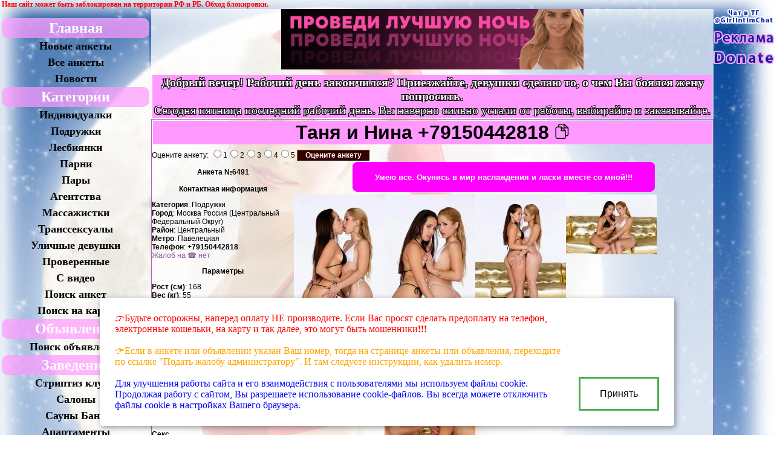

--- FILE ---
content_type: text/html; charset=UTF-8
request_url: https://girlint.im/link.php?link=6491
body_size: 28229
content:
<!doctype html>
<html lang="ru">
<head>
<!--<script type="text/javascript" src="floatbox/highslide/highslide/highslide.js"></script>
<link rel="stylesheet" type="text/css" href="floatbox/highslide/highslide/highslide.css" />

<script type="text/javascript">
    hs.graphicsDir = 'floatbox/highslide/highslide/graphics/';
    hs.outlineType = null;
    hs.wrapperClassName = 'colored-border';
</script>-->

<link href="floatbox/lightbox2/css/lightbox.css" rel="stylesheet" type="text/css" />
<script type="text/javascript" src="floatbox/lightbox2/js/jquery-1.8.3.min.js"></script>
<script type="text/javascript" src="floatbox/lightbox2/js/lightbox.js"></script>

<title>Таня и Нина 28 год Подружки Москва Россия (Центральный Федеральный Округ), телефон ☎ +79150442818, анкета №6491</title>
<meta name="description" content=" Очаровательные игривые подружки сумеют возбудить любого мужчину. №6491    ">
<meta name="keywords" content="Секс классический, Секс анальный, Секс групповой, Секс лесбийский, Минет без презерватива, Минет в презервативе, Минет глубокий, Кончить в рот, Кончить на лицо, Кончить на грудь, Куннилингус, Анулингус, Массаж классический, Массаж расслабляющий, Массаж эротический, Ветка саккуры, Стриптиз не профессиональный, Лесби-шоу легкое, Легкая доминация, Фетиш, Страпон, Трамплинг, Золотой дождь выдача, Игрушки, Ролевые игры, Эскорт, Эскорт, услуги">
<META HTTP-EQUIV="Expires" Content="Mon, 28 Mar 1999 00:00:01 GMT"><META HTTP-EQUIV="Cache-Control" CONTENT="No-Cache"><meta property="og:title" content="Таня и Нина 28 год Подружки Москва Россия (Центральный Федеральный Округ), телефон ☎ +79150442818, анкета №6491">
<meta property="og:description" content=" Очаровательные игривые подружки сумеют возбудить любого мужчину.   ">
<meta property="og:url" content="https://girlint.im/link.php?link=6491">
<meta property="og:site_name" content="Gi - Girlintim.com">
<link rel="image_src" href="https://girlint.im/photos/bigp6491_2.jpg" /><meta property="og:image" content="https://girlint.im/photos/bigp6491_2.jpg"><link rel="image_src" href="https://girlint.im/photos/bigp6491_3.jpg" /><meta property="og:image" content="https://girlint.im/photos/bigp6491_3.jpg"><link rel="image_src" href="https://girlint.im/photos/bigp6491_4.jpg" /><meta property="og:image" content="https://girlint.im/photos/bigp6491_4.jpg"><link rel="image_src" href="https://girlint.im/photos/bigp6491_5.jpg" /><meta property="og:image" content="https://girlint.im/photos/bigp6491_5.jpg"><link rel="image_src" href="https://girlint.im/photos/bigp6491_6.jpg" /><meta property="og:image" content="https://girlint.im/photos/bigp6491_6.jpg"><link rel="image_src" href="https://girlint.im/photos/bigp6491_7.jpg" /><meta property="og:image" content="https://girlint.im/photos/bigp6491_7.jpg"><link rel="image_src" href="https://girlint.im/photos/bigp6491_8.jpg" /><meta property="og:image" content="https://girlint.im/photos/bigp6491_8.jpg"><link rel="image_src" href="https://girlint.im/photos/bigp6491_1.jpg" /><meta property="og:image" content="https://girlint.im/photos/bigp6491_1.jpg">
<SCRIPT>
nereidFadeObjects = new Object();
nereidFadeTimers = new Object();
function nereidFade(object, destOp, rate, delta){
if (!document.all)
return
if (object != "[object]"){
setTimeout("nereidFade("+object+","+destOp+","+rate+","+delta+")",0);
return;
}
clearTimeout(nereidFadeTimers[object.sourceIndex]);
diff = destOp-object.filters.alpha.opacity;
direction = 1;
if (object.filters.alpha.opacity > destOp){
direction = -1;
}
delta=Math.min(direction*diff,delta);
object.filters.alpha.opacity+=direction*delta;
if (object.filters.alpha.opacity != destOp){
nereidFadeObjects[object.sourceIndex]=object;
nereidFadeTimers[object.sourceIndex]=setTimeout("nereidFade(nereidFadeObjects["+object.sourceIndex+"],"+destOp+","+rate+","+delta+")",rate);
  }  }
</SCRIPT>

<meta charset="utf-8">
<meta name="viewport" content="width=device-width"><!--<meta name="viewport" content="width=device-width, initial-scale=1, user-scalable=yes">-->
<link rel="icon" href="picture/favicon.ico" type="image/x-icon">
<link type="image/png" sizes="120x120" rel="icon" href="picture/favicon_120x120.png">
<meta name="msapplication-TileColor" content="#FF99FF">
<meta name="theme-color" content="#FF99FF">
<link href="picture/fly_anketa.css" rel="stylesheet" type="text/css" />
<script type="text/javascript" src="picture/fly_anketa1.js"></script>
<script type="text/javascript" src="picture/fly_anketa.js"></script>
<style type="text/css">
BODY {
background-image:url('picture/menu/new_year/19.jpg');
/*-moz-background-size: 100%;/*Firefox 3.6+*/
/*-webkit-background-size: 100%;/*Safari 3.1+ Chrome 4.0+*/
/*-o-background-size: 100%;/*Opera 9.6+*/
/*background-size: 100%;/*Современные браузеры*/
/*background-position: top left;/*Положение фона
background-color:#464646;*/
background-repeat: no-repeat;
background-attachment: fixed;
background-size: cover;/*contain*/
}</style>

<!--Google.com/analytics-->
<script async src="https://www.googletagmanager.com/gtag/js?id=UA-56478842-1"></script>
<script>
  window.dataLayer = window.dataLayer || [];
  function gtag(){dataLayer.push(arguments);}
  gtag('js', new Date());
  gtag('config', 'UA-56478842-1');
</script>
<!--Google.com/analytics-->

<!--PWA-->
<meta name="mobile-web-app-capable" content="yes">
<link rel="apple-touch-icon" href="/picture/icon-192x192.png">
<link rel="manifest" href="pwa_manifest.json">
<script>
if (navigator.serviceWorker.controller) {
  console.log('[PWA Builder] active service worker found, no need to register')
} else {
  navigator.serviceWorker.register('pwa_service_worker.js', {
    scope: './'
  }).then(function(reg) {
    console.log('Service worker has been registered for scope:'+ reg.scope);
  });
}
</script>
<!--PWA-->

<LINK href="style.css?04-24" rel="stylesheet">
<script src="https://ajax.googleapis.com/ajax/libs/jquery/2.1.1/jquery.min.js"></script>
<script type="text/javascript" src="style.js?20250831"></script>

<script type="text/javascript" src="/news/poll/jquery.js"></script>
<script type="text/javascript" src="/news/poll/ajax-poll.php"></script>
</head>
<body>

<!--Адаптивное MENU--><!--MENU for mobile-->
<div class="ad-menu menu_left_mobile">
<div class="trigram"></div>
<nav class="nav" tabindex="1">
<ul>
<li class="menu_top_down"><a href="/" class="menu_font_category">Главная</a></li>
<li><a href="newgirl.php">Новые анкеты</a></li>
<li><a href="all.php">Все анкеты</a></li>
<li><a href="news.php">Новости</a></li>
<li></li>
<li><a class="menu_font_category">Категории</a></li>
<li><a href="list.php?g=Индивидуалки">Индивидуалки</a></li>
<li><a href="list.php?g=Подружки">Подружки</a></li>
<li><a href="list.php?g=Лесбиянки">Лесбиянки</a></li>
<li><a href="list.php?g=Парни">Парни</a></li>
<li><a href="list.php?g=Пары">Пары</a></li>
<li><a href="list.php?g=Агентства">Агентства</a></li>
<li><a href="list.php?g=Массажистки">Массажистки</a></li>
<li><a href="list.php?g=Транссексуалы">Транссексуалы</a></li>
<li><a href="list.php?g=Уличные&nbsp;проститутки">Уличные девушки</a></li>
<li></li>
<li><a href="prover.php">Проверенные</a></li>
<li><a href="video.php">С видео</a></li>
<li><a href="search.php">Поиск анкет</a></li>
<li><a href="mapsearch.php">Поиск на карте</a></li>
<li></li>
<li><a href="obyavlenie.php" class="menu_font_category">Объявления</a></li>
<li><a href="obyavlenie_search.php">Поиск объявлений</a></li>
<li></li>
<li><a class="menu_font_category">Заведения</a></li>
<li><a href="slist.php?g=Стриптиз&nbsp;клубы">Стриптиз клубы</a></li>
<li><a href="slist.php?g=Салоны">Салоны</a></li>
<li><a href="slist.php?g=Сауны&nbsp;Бани">Сауны Бани</a></li>
<li><a href="slist.php?g=Апартаменты">Апартаменты</a></li>
<li><a href="searchs.php">Поиск заведений</a></li>
<li></li>
<li><a href="autor.php" class="menu_font_category menu_font_category_cabinet">Кабинет</a></li>
<li><a href="autor.php">Войти в кабинет</a></li>
<li><a href="registr.php">Регистрация</a></li><li><a href="order.php">Мои закладки</a></li>
<li><a href="about.php">Условия</a></li>
<li><a href="sendmail.php">Контакты</a></li>
<li></li>
<li><a class="menu_font_category">Дополнительно</a></li>
<li><a href="gallery.php">Фотогалерея</a></li>
<li><a href="reiting.php">Рейтинг анкет</a></li>
<li><a href="info.php">Статьи</a></li>
<li><a href="site.php">Ссылки</a></li>
<li><a href="chat.php">Чат с проститутками</a></li>
<li></li>
<li style="border-radius:0 0 10px 10px;">
<br><form method="post" action="chat.php">
<label for="fnick">Укажите ваш ник:</label><br>
<input id="fnick" type="text" maxlength="20" name="fnick" /><br>
<input type="submit" value="Войти в чат" />
</form><br>
</li>
</ul>
</nav>
</div>
<!--Адаптивное MENU-->

<center>
<table border="0" cellpadding=0 cellspacing=0>

<!-- реклама top_site -->
<!-- реклама top_site -->

<tr><td colspan=3 align=left>
<!--Google translate-->
<style type="text/css">
.goog-te-banner-frame{visibility:hidden!important;}body{top:0px!important;}/*шапка перевода прячется*/
/*#google_language_translator a{display:none!important;}*/
/*#google_translate_element{margin-right:0px!important;}*/
.goog-te-gadget{font-size:0px!important;}/*TEXT: Технологии*/
#google_translate_element .VIpgJd-ZVi9od-l4eHX-hSRGPd{display:none!important;}/*#google_translate_element .goog-logo-link{display:none!important;}*//*TEXT: Google translate*/
</style>
<table border=0 cellpadding=0 cellspacing=0><tr><td class="lang_width"></td>
<td valign="middle"></td>
<td><div id="google_translate_element"></div>
<script type="text/javascript">function googleTranslateElementInit() {
new google.translate.TranslateElement({pageLanguage: 'ru',
									   layout: google.translate.TranslateElement.InlineLayout.HORIZONTAL,<!--SIMPLE-->
									   multilanguagePage: true}, 'google_translate_element');	}	</script>
<script type="text/javascript" src="//translate.google.com/translate_a/element.js?cb=googleTranslateElementInit"></script></td>
<td valign="middle">&nbsp;<a href="news.php#2019-09-07" title="Способы обхода блокировок РосКомНадзора. Актуально для жителей России и не только."><font color=red><b>Наш сайт может быть заблокирован на территории РФ и РБ. Обход блокировки.</b></font></a></td>
</tr></table>
<!--Google translate-->
</td></tr>

<tr><td class="hidden_left" valign="top"><!--КОЛОНКА 1-->
<!--управление--><div id=leftMenu>

<table width="250" border="0">
<tr><td>


<!--Адаптивное MENU-->
<div class="ad-menu">
<div class="trigram"></div>
<nav class="nav" tabindex="1">
<ul>
<li class="menu_top_down"><a href="/" class="menu_font_category">Главная</a></li>
<li><a href="newgirl.php">Новые анкеты</a></li>
<li><a href="all.php">Все анкеты</a></li>
<li><a href="news.php">Новости</a></li>
<li></li>
<li><a class="menu_font_category">Категории</a></li>
<li><a href="list.php?g=Индивидуалки">Индивидуалки</a></li>
<li><a href="list.php?g=Подружки">Подружки</a></li>
<li><a href="list.php?g=Лесбиянки">Лесбиянки</a></li>
<li><a href="list.php?g=Парни">Парни</a></li>
<li><a href="list.php?g=Пары">Пары</a></li>
<li><a href="list.php?g=Агентства">Агентства</a></li>
<li><a href="list.php?g=Массажистки">Массажистки</a></li>
<li><a href="list.php?g=Транссексуалы">Транссексуалы</a></li>
<li><a href="list.php?g=Уличные&nbsp;проститутки">Уличные девушки</a></li>
<li></li>
<li><a href="prover.php">Проверенные</a></li>
<li><a href="video.php">С видео</a></li>
<li><a href="search.php">Поиск анкет</a></li>
<li><a href="mapsearch.php">Поиск на карте</a></li>
<li></li>
<li><a href="obyavlenie.php" class="menu_font_category">Объявления</a></li>
<li><a href="obyavlenie_search.php">Поиск объявлений</a></li>
<li></li>
<li><a class="menu_font_category">Заведения</a></li>
<li><a href="slist.php?g=Стриптиз&nbsp;клубы">Стриптиз клубы</a></li>
<li><a href="slist.php?g=Салоны">Салоны</a></li>
<li><a href="slist.php?g=Сауны&nbsp;Бани">Сауны Бани</a></li>
<li><a href="slist.php?g=Апартаменты">Апартаменты</a></li>
<li><a href="searchs.php">Поиск заведений</a></li>
<li></li>
<li><a href="autor.php" class="menu_font_category menu_font_category_cabinet">Кабинет</a></li>
<li><a href="autor.php">Войти в кабинет</a></li>
<li><a href="registr.php">Регистрация</a></li><li><a href="order.php">Мои закладки</a></li>
<li><a href="about.php">Условия</a></li>
<li><a href="sendmail.php">Контакты</a></li>
<li></li>
<li><a class="menu_font_category">Дополнительно</a></li>
<li><a href="gallery.php">Фотогалерея</a></li>
<li><a href="reiting.php">Рейтинг анкет</a></li>
<li><a href="info.php">Статьи</a></li>
<li><a href="site.php">Ссылки</a></li>
<li><a href="chat.php">Чат с проститутками</a></li>
<li></li>
<li style="border-radius:0 0 10px 10px;">
<br><form method="post" action="chat.php">
<label for="fnick">Укажите ваш ник:</label><br>
<input id="fnick" type="text" maxlength="20" name="fnick" /><br>
<input type="submit" value="Войти в чат" />
</form><br>
</li>
</ul>
</nav>
</div>
<!--Адаптивное MENU-->










</td></tr>
</table>

<div class="girl_month_back"></div>
<div class="girl_month"><table border=0 align=center cellspacing=0 cellpadding=0><tr><td bgcolor=FF0066><center><font color=FFFFFF><b>&nbsp;Лучшие девушки&nbsp;</b></font></center></td></tr></table><center><div class="preview-list-div">

<a href="link.php?link=6913" target=_blank title="Индивидуалки НАДЮША, БЕЗ ПРЕДОПЛАТЫ. 37 год Москва, Эскорт, +375447280371. Анкета №6913 фото"><span class="ank-foto-fon"><picture>
<source media='(max-width: 640px)' srcset='logovips.php?foto1=photos/bigp6913_1731485778.jpg' width=98%>
<img class=img_girl_month width=150 border=0 src="logovips.php?foto1=photos/lp6913_1731485778.jpg" alt="Индивидуалки НАДЮША, БЕЗ ПРЕДОПЛАТЫ. 37 год Москва, Эскорт, +375447280371. Анкета №6913 фото"></picture><b class="foto-chk-ank">НАДЮША, БЕЗ ПРЕДОПЛАТЫ. Минск</b></span></a>

<div class="pop-up-div" id=""><table class=vfbord3 background=picture/fon50.png>
<tr><td colspan=2 valign=middle class=vfbord bgcolor=#FF99FF width=150>

<center>
<div style='text-shadow:
1px 1px 0 #000,
-1px -1px 0 #000,
1px -1px 0 #000,
-1px 1px 0 #000;color: #fff; font-size: 25px'>НАДЮША, БЕЗ ПРЕДОПЛАТЫ.</div>

<b>Индивидуалки&nbsp; Минск</b></center></td>
</tr>
<tr><td>
<a href="link.php?link=6913" target=_blank title="Индивидуалки НАДЮША, БЕЗ ПРЕДОПЛАТЫ. 37 год Москва, Эскорт, +375447280371. Анкета №6913 фото"><img class=p_border width=150 border=0 src="logovips.php?foto1=photos/lp6913_1731485778.jpg" alt="Индивидуалки НАДЮША, БЕЗ ПРЕДОПЛАТЫ. 37 год Москва, Эскорт, +375447280371. Анкета №6913 фото"></a>
</td>
    <td> Возраст:&nbsp;<b>37</b>&nbsp;&nbsp;<br>Рост (см):&nbsp;<b>162</b><br>Вес (кг):&nbsp;<b>75</b><br>Бюст:&nbsp;<b>6</b><br><table border=0>
<tr><td class=vfbord bgcolor=>Час</td><td class=vfbord><b>200</b></td></tr>
<tr><td class=vfbord bgcolor=>Два</td><td class=vfbord><b>350</b></td></tr>
<tr><td class=vfbord bgcolor=>Ночь</td><td class=vfbord><b></b></td></tr></table>
</td></tr>
<tr><td colspan=2><center><font size=+3><b>+375447280371</b></font></center></td></tr>
</table></div></div></center></div>

<center>
      <table border="0" width=250>
                                <tr> 
          <td valign=top> 
            <br><div align=center><table class=vfbord width=95%><tr><td align=center><b>Быстрый поиск</b></td></tr>
<tr><td align=left><b>Город:</b> Все</td></tr>
<tr><td align=center>
<select name=srcity size=1 onChange=location.href="search.php?fs=yes&srraion=&srcategory=&agemin=&agemax=&heightmin=&heightmax=&weightmin=&weightmax=&bustmin=&bustmax=&closmin=&closmax=&apphmin=&app2hmin=&appnmin=&apphmax=&app2hmax=&appnmax=&vhmin=&v2hmin=&vhmax=&v2hmax=&vnmin=&vnmax=&srhair=&sreyes=&srorient=&psmin=&psmax=&pdmin=&pdmax=&maxThr=20&per=&submit=Поиск&j=&srcity="+value+"";>
<option selected value=>--- Город ---</option>
<option value=>Все</option>
<option value="c1165">Алма-Ата</option><option value="c536">Барнаул</option><option value="c454">Белгород</option><option value="c1083">Винница</option><option value="c606">Владимир</option><option value="c755">Волгоград</option><option value="c1058">Днепропетровск</option><option value="c1081">Запорожье</option><option value="c331">Казань</option><option value="c1055">Киев</option><option value="c785">Краснодар</option><option value="c576">Красноярск</option><option value="c1071">Львов</option><option value="c974">Минск</option><option value="c644">Москва</option><option value="c270">Нижний Новгород</option><option value="c1056">Обухов</option><option value="c1069">Одесса</option><option value="c589">Омск</option><option value="c282">Оренбург</option><option value="c1226">Прага</option><option value="c348">Самара</option><option value="c417">Санкт-Петербург</option><option value="c1073">Симферополь</option><option value="c790">Сочи</option><option value="c506">Сургут</option><option value="c495">Тобольск</option><option value="c1054">Украинка</option><option value="c1059">Харьков</option><option value="c1061">Чернигов</option><option value="c1075">Ялта</option>
</select>
<a href=city.php> Все</a>

</td></tr>
<tr><td align=left><b>Метро</b></td></tr>
<tr><td align=center>
<select name=srmetro size=1 onChange=location.href="search.php?fs=yes&srraion=&srcategory=&agemin=&agemax=&heightmin=&heightmax=&weightmin=&weightmax=&bustmin=&bustmax=&closmin=&closmax=&apphmin=&app2hmin=&appnmin=&apphmax=&app2hmax=&appnmax=&vhmin=&v2hmin=&vhmax=&v2hmax=&vnmin=&vnmax=&srhair=&sreyes=&srorient=&psmin=&psmax=&pdmin=&pdmax=&maxThr=10&per=&submit=Поиск&j=&srmetro="+value+"";>
<option value=>Не важно</option><option value="23-го Августа">23-го Августа</option><option value="Авиамоторная">Авиамоторная</option><option value="Авиамоторная">Авиамоторная</option><option value="Авиастроительная">Авиастроительная</option><option value="Автово">Автово</option><option value="Автово">Автово</option><option value="Автозаводская">Автозаводская</option><option value="Автозаводская">Автозаводская</option><option value="Автозаводская">Автозаводская</option><option value="Автозаводская">Автозаводская</option><option value="Академгородок">Академгородок</option><option value="Академика Павлова">Академика Павлова</option><option value="Академическая">Академическая</option><option value="Академическая">Академическая</option><option value="Академическая">Академическая</option><option value="Академическая">Академическая</option><option value="Академия Наук">Академия Наук</option><option value="Акмолинская">Акмолинская</option><option value="Александровский сад">Александровский сад</option><option value="Александровский сад">Александровский сад</option><option value="Алексеевская">Алексеевская</option><option value="Алексеевская">Алексеевская</option><option value="Алтуфьево">Алтуфьево</option><option value="Алтуфьево">Алтуфьево</option><option value="Аметьево">Аметьево</option><option value="Арбатская">Арбатская</option><option value="Арбатская">Арбатская</option><option value="Арсенальная">Арсенальная</option><option value="Архитектора Бекетова">Архитектора Бекетова</option><option value="Аэровокзал">Аэровокзал</option><option value="Аэропорт">Аэропорт</option><option value="Аэропорт">Аэропорт</option><option value="Бабушкинская">Бабушкинская</option><option value="Бабушкинская">Бабушкинская</option><option value="Багратионовская">Багратионовская</option><option value="Багратионовская">Багратионовская</option><option value="Балтийская">Балтийская</option><option value="Балтийская">Балтийская</option><option value="Барабашова">Барабашова</option><option value="Баррикадная">Баррикадная</option><option value="Баррикадная">Баррикадная</option><option value="Бауманская">Бауманская</option><option value="Бауманская">Бауманская</option><option value="Беговая">Беговая</option><option value="Беговая">Беговая</option><option value="Безымянка">Безымянка</option><option value="Белорусская">Белорусская</option><option value="Белорусская">Белорусская</option><option value="Беляево">Беляево</option><option value="Беляево">Беляево</option><option value="Берёзовая роща">Берёзовая роща</option><option value="Берестейская">Берестейская</option><option value="Бибирево">Бибирево</option><option value="Бибирево">Бибирево</option><option value="Библиотека им. Ленина">Библиотека им. Ленина</option><option value="Библиотека им. Ленина">Библиотека им. Ленина</option><option value="Битцевский парк">Битцевский парк</option><option value="Битцевский парк">Битцевский парк</option><option value="больница Ильича">больница Ильича</option><option value="Борисовский Тракт">Борисовский Тракт</option><option value="Бориспольская">Бориспольская</option><option value="Боровицкая">Боровицкая</option><option value="Боровицкая">Боровицкая</option><option value="Ботанический сад">Ботанический сад</option><option value="Ботанический сад">Ботанический сад</option><option value="Ботанический Сад">Ботанический Сад</option><option value="Бугач">Бугач</option><option value="Бульвар адмирала Ушакова">Бульвар адмирала Ушакова</option><option value="Бульвар Дмитрия Донского">Бульвар Дмитрия Донского</option><option value="Бульвар Дмитрия Донского">Бульвар Дмитрия Донского</option><option value="Буревестник">Буревестник</option><option value="Бурнаковская">Бурнаковская</option><option value="Варшавская">Варшавская</option><option value="Варшавская">Варшавская</option><option value="Василеостровская">Василеостровская</option><option value="Василеостровская">Василеостровская</option><option value="ВДНХ">ВДНХ</option><option value="ВДНХ">ВДНХ</option><option value="Владимирская">Владимирская</option><option value="Владимирская">Владимирская</option><option value="Владыкино">Владыкино</option><option value="Владыкино">Владыкино</option><option value="Водный стадион">Водный стадион</option><option value="Водный стадион">Водный стадион</option><option value="Водоотстой">Водоотстой</option><option value="Войковская">Войковская</option><option value="Войковская">Войковская</option><option value="Вокзальная">Вокзальная</option><option value="Вокзальная">Вокзальная</option><option value="Вокзальная">Вокзальная</option><option value="Волжская">Волжская</option><option value="Волжская">Волжская</option><option value="Воробьевы горы">Воробьевы горы</option><option value="Воробьевы горы">Воробьевы горы</option><option value="Восток">Восток</option><option value="Выборгская">Выборгская</option><option value="Выборгская">Выборгская</option><option value="Выдубичи">Выдубичи</option><option value="Вырлиця">Вырлиця</option><option value="Высотная">Высотная</option><option value="Выхино">Выхино</option><option value="Выхино">Выхино</option><option value="Гагаринская">Гагаринская</option><option value="Гагаринская">Гагаринская</option><option value="Гарина-Михайловского">Гарина-Михайловского</option><option value="Геологическая">Геологическая</option><option value="Героев Днепра">Героев Днепра</option><option value="Героев Труда">Героев Труда</option><option value="Гидропарк">Гидропарк</option><option value="Гимназия №14">Гимназия №14</option><option value="Горки">Горки</option><option value="Горьковская">Горьковская</option><option value="Горьковская">Горьковская</option><option value="Госпром">Госпром</option><option value="Гостиный Двор">Гостиный Двор</option><option value="Гостиный Двор">Гостиный Двор</option><option value="Гражданский Пр.">Гражданский Пр.</option><option value="Гражданский Пр.">Гражданский Пр.</option><option value="Грушевка">Грушевка</option><option value="Гусинобродская">Гусинобродская</option><option value="Дарница">Дарница</option><option value="Двигатель Революции">Двигатель Революции</option><option value="Дворец Спорта">Дворец Спорта</option><option value="Дворец Спорта">Дворец Спорта</option><option value="Дворец Украина">Дворец Украина</option><option value="Девяткино">Девяткино</option><option value="Девяткино">Девяткино</option><option value="Декабристов">Декабристов</option><option value="Динамо">Динамо</option><option value="Динамо">Динамо</option><option value="Динамо">Динамо</option><option value="Дмитровская">Дмитровская</option><option value="Дмитровская">Дмитровская</option><option value="Днепр">Днепр</option><option value="Добрынинская">Добрынинская</option><option value="Добрынинская">Добрынинская</option><option value="Доватора">Доватора</option><option value="Домодедовская">Домодедовская</option><option value="Домодедовская">Домодедовская</option><option value="Дорогожичи">Дорогожичи</option><option value="Достоевская">Достоевская</option><option value="Достоевская">Достоевская</option><option value="Дружбы Народов">Дружбы Народов</option><option value="Дубравная">Дубравная</option><option value="Дубровка">Дубровка</option><option value="Дубровка">Дубровка</option><option value="Елизаровская">Елизаровская</option><option value="Елизаровская">Елизаровская</option><option value="Ельшанка">Ельшанка</option><option value="Житомирская">Житомирская</option><option value="з-д Баррикады">з-д Баррикады</option><option value="Завод Им. Малышева">Завод Им. Малышева</option><option value="Заводская">Заводская</option><option value="Заельцовская">Заельцовская</option><option value="Заречная">Заречная</option><option value="Звёздная">Звёздная</option><option value="Звёздная">Звёздная</option><option value="Золотые Ворота">Золотые Ворота</option><option value="Измайловская">Измайловская</option><option value="Измайловская">Измайловская</option><option value="Измайловский парк">Измайловский парк</option><option value="Измайловский парк">Измайловский парк</option><option value="Им. О.С. Масельского">Им. О.С. Масельского</option><option value="Им. Советской Армии">Им. Советской Армии</option><option value="Институт Культуры">Институт Культуры</option><option value="Исторический Музей">Исторический Музей</option><option value="Калужская">Калужская</option><option value="Калужская">Калужская</option><option value="Каменная Горка">Каменная Горка</option><option value="Канавинская">Канавинская</option><option value="Кантемировская">Кантемировская</option><option value="Кантемировская">Кантемировская</option><option value="Каховская">Каховская</option><option value="Каховская">Каховская</option><option value="Каширская">Каширская</option><option value="Каширская">Каширская</option><option value="Киевская">Киевская</option><option value="Киевская">Киевская</option><option value="Киевская">Киевская</option><option value="Кировская">Кировская</option><option value="Кировская">Кировская</option><option value="Кировский Завод">Кировский Завод</option><option value="Кировский Завод">Кировский Завод</option><option value="Китай-город">Китай-город</option><option value="Китай-город">Китай-город</option><option value="Кловская">Кловская</option><option value="Ковальская Слобода">Ковальская Слобода</option><option value="Кожуховская">Кожуховская</option><option value="Кожуховская">Кожуховская</option><option value="Козья слобода">Козья слобода</option><option value="Коломенская">Коломенская</option><option value="Коломенская">Коломенская</option><option value="Комендантский Пр.">Комендантский Пр.</option><option value="Комендантский Пр.">Комендантский Пр.</option><option value="Коммунаровская">Коммунаровская</option><option value="Комсомольская">Комсомольская</option><option value="Комсомольская">Комсомольская</option><option value="Комсомольская">Комсомольская</option><option value="Комсомольская">Комсомольская</option><option value="Контрактова Площадь">Контрактова Площадь</option><option value="Коньково">Коньково</option><option value="Коньково">Коньково</option><option value="Красногвардейская">Красногвардейская</option><option value="Красногвардейская">Красногвардейская</option><option value="Краснодонская">Краснодонская</option><option value="Краснодонская">Краснодонская</option><option value="Краснопресненская">Краснопресненская</option><option value="Краснопресненская">Краснопресненская</option><option value="Красносельская">Красносельская</option><option value="Красносельская">Красносельская</option><option value="Красные ворота">Красные ворота</option><option value="Красные ворота">Красные ворота</option><option value="Красный Октябрь">Красный Октябрь</option><option value="Красный проспект">Красный проспект</option><option value="Красный Яр">Красный Яр</option><option value="Кремлёвская">Кремлёвская</option><option value="Крестовский Остров">Крестовский Остров</option><option value="Крестовский Остров">Крестовский Остров</option><option value="Крестьянская застава">Крестьянская застава</option><option value="Крестьянская застава">Крестьянская застава</option><option value="Крещатик">Крещатик</option><option value="Кропоткинская">Кропоткинская</option><option value="Кропоткинская">Кропоткинская</option><option value="Крылатское">Крылатское</option><option value="Крылатское">Крылатское</option><option value="Кузнецкий мост">Кузнецкий мост</option><option value="Кузнецкий мост">Кузнецкий мост</option><option value="Кузьминки">Кузьминки</option><option value="Кузьминки">Кузьминки</option><option value="Кунцевская">Кунцевская</option><option value="Кунцевская">Кунцевская</option><option value="Кунцевщина">Кунцевщина</option><option value="Купаловская">Купаловская</option><option value="Купчино">Купчино</option><option value="Купчино">Купчино</option><option value="Курская">Курская</option><option value="Курская">Курская</option><option value="Кутузовская">Кутузовская</option><option value="Кутузовская">Кутузовская</option><option value="Ладожская">Ладожская</option><option value="Ладожская">Ладожская</option><option value="Левобережная">Левобережная</option><option value="Ленинская">Ленинская</option><option value="Ленинский Пр.">Ленинский Пр.</option><option value="Ленинский Пр.">Ленинский Пр.</option><option value="Ленинский проспект">Ленинский проспект</option><option value="Ленинский проспект">Ленинский проспект</option><option value="Лесная">Лесная</option><option value="Лесная">Лесная</option><option value="Лесная">Лесная</option><option value="Лиговский Пр.">Лиговский Пр.</option><option value="Лиговский Пр.">Лиговский Пр.</option><option value="Ломоносовская">Ломоносовская</option><option value="Ломоносовская">Ломоносовская</option><option value="Лубянка">Лубянка</option><option value="Лубянка">Лубянка</option><option value="Лукьяновская">Лукьяновская</option><option value="Лыбедская">Лыбедская</option><option value="Люблино">Люблино</option><option value="Люблино">Люблино</option><option value="Малиновка">Малиновка</option><option value="Мамаев Курган">Мамаев Курган</option><option value="Марксистская">Марксистская</option><option value="Марксистская">Марксистская</option><option value="Маршала Жукова">Маршала Жукова</option><option value="Маршала Покрышкина">Маршала Покрышкина</option><option value="Марьино">Марьино</option><option value="Марьино">Марьино</option><option value="Машиностроителей">Машиностроителей</option><option value="Маяковская">Маяковская</option><option value="Маяковская">Маяковская</option><option value="Маяковская">Маяковская</option><option value="Маяковская">Маяковская</option><option value="Медведково">Медведково</option><option value="Медведково">Медведково</option><option value="Менделеевская">Менделеевская</option><option value="Менделеевская">Менделеевская</option><option value="Металлургов">Металлургов</option><option value="Метростроителей">Метростроителей</option><option value="Метростроителей">Метростроителей</option><option value="Микрорайон 231">Микрорайон 231</option><option value="Минская">Минская</option><option value="Михалово">Михалово</option><option value="Могилевская">Могилевская</option><option value="Молодежная">Молодежная</option><option value="Московская">Московская</option><option value="Московская">Московская</option><option value="Московская">Московская</option><option value="Московская">Московская</option><option value="Московская">Московская</option><option value="Московская">Московская</option><option value="Московские Ворота">Московские Ворота</option><option value="Московские Ворота">Московские Ворота</option><option value="Московский Проспект">Московский Проспект</option><option value="Нагатинская">Нагатинская</option><option value="Нагатинская">Нагатинская</option><option value="Нагорная">Нагорная</option><option value="Нагорная">Нагорная</option><option value="Нарвская">Нарвская</option><option value="Нарвская">Нарвская</option><option value="Научная">Научная</option><option value="Нахимовский проспект">Нахимовский проспект</option><option value="Нахимовский проспект">Нахимовский проспект</option><option value="Невский Пр.">Невский Пр.</option><option value="Невский Пр.">Невский Пр.</option><option value="Немига">Немига</option><option value="Нивки">Нивки</option><option value="Новогиреево">Новогиреево</option><option value="Новогиреево">Новогиреево</option><option value="Новокузнецкая">Новокузнецкая</option><option value="Новокузнецкая">Новокузнецкая</option><option value="Новослободская">Новослободская</option><option value="Новослободская">Новослободская</option><option value="Новочеркасская">Новочеркасская</option><option value="Новочеркасская">Новочеркасская</option><option value="Новые черемушки">Новые черемушки</option><option value="Новые черемушки">Новые черемушки</option><option value="Оболонь">Оболонь</option><option value="Обухово">Обухово</option><option value="Обухово">Обухово</option><option value="Озерки">Озерки</option><option value="Озерки">Озерки</option><option value="Октябрьская">Октябрьская</option><option value="Октябрьская">Октябрьская</option><option value="Октябрьская">Октябрьская</option><option value="Октябрьская">Октябрьская</option><option value="Октябрьская">Октябрьская</option><option value="Октябрьское поле">Октябрьское поле</option><option value="Октябрьское поле">Октябрьское поле</option><option value="Орехово">Орехово</option><option value="Орехово">Орехово</option><option value="Осокорки">Осокорки</option><option value="Охотный ряд">Охотный ряд</option><option value="Охотный ряд">Охотный ряд</option><option value="Павелецкая">Павелецкая</option><option value="Павелецкая">Павелецкая</option><option value="Панфиловская">Панфиловская</option><option value="Парк культуры">Парк культуры</option><option value="Парк культуры">Парк культуры</option><option value="Парк Культуры">Парк Культуры</option><option value="Парк Победы">Парк Победы</option><option value="Парк Победы">Парк Победы</option><option value="Парк Челюскинцев">Парк Челюскинцев</option><option value="Партизанская">Партизанская</option><option value="Первомайская">Первомайская</option><option value="Первомайская">Первомайская</option><option value="Первомайская">Первомайская</option><option value="Перово">Перово</option><option value="Перово">Перово</option><option value="Петровка">Петровка</option><option value="Петровско-разумовская">Петровско-разумовская</option><option value="Петровско-разумовская">Петровско-разумовская</option><option value="Петровщина">Петровщина</option><option value="Петроградская">Петроградская</option><option value="Петроградская">Петроградская</option><option value="Печатники">Печатники</option><option value="Печатники">Печатники</option><option value="Печерская">Печерская</option><option value="Пионерская">Пионерская</option><option value="Пионерская">Пионерская</option><option value="Пионерская">Пионерская</option><option value="Пионерская">Пионерская</option><option value="Пионерская">Пионерская</option><option value="Пионерская">Пионерская</option><option value="Пионерская">Пионерская</option><option value="Пл. Ал. Невского-I">Пл. Ал. Невского-I</option><option value="Пл. Ал. Невского-I">Пл. Ал. Невского-I</option><option value="Пл. Ал. Невского-II">Пл. Ал. Невского-II</option><option value="Пл. Ал. Невского-II">Пл. Ал. Невского-II</option><option value="пл. Возрождения">пл. Возрождения</option><option value="Пл. Восстания">Пл. Восстания</option><option value="Пл. Восстания">Пл. Восстания</option><option value="Пл. Ленина">Пл. Ленина</option><option value="Пл. Ленина">Пл. Ленина</option><option value="пл. Ленина">пл. Ленина</option><option value="Пл. Мужества">Пл. Мужества</option><option value="Пл. Мужества">Пл. Мужества</option><option value="Пл. Тукая">Пл. Тукая</option><option value="пл. Чекистов">пл. Чекистов</option><option value="Планерная">Планерная</option><option value="Планерная">Планерная</option><option value="Площадь 1905 года">Площадь 1905 года</option><option value="Площадь Восстания">Площадь Восстания</option><option value="Площадь Ильча">Площадь Ильча</option><option value="Площадь Ильча">Площадь Ильча</option><option value="Площадь Ленина">Площадь Ленина</option><option value="Площадь Ленина">Площадь Ленина</option><option value="Площадь Льва Толстого">Площадь Льва Толстого</option><option value="Площадь Маркса">Площадь Маркса</option><option value="Площадь Независимости">Площадь Независимости</option><option value="Площадь Победы">Площадь Победы</option><option value="Площадь революции">Площадь революции</option><option value="Площадь революции">Площадь революции</option><option value="Площадь Революции">Площадь Революции</option><option value="Площадь Станиславского">Площадь Станиславского</option><option value="Площадь Якуба Коласа">Площадь Якуба Коласа</option><option value="Победа">Победа</option><option value="Позняки">Позняки</option><option value="Полежаевская">Полежаевская</option><option value="Полежаевская">Полежаевская</option><option value="Политехническая">Политехническая</option><option value="Политехническая">Политехническая</option><option value="Политехнический Институт">Политехнический Институт</option><option value="Полянка">Полянка</option><option value="Полянка">Полянка</option><option value="Почтова Площадь">Почтова Площадь</option><option value="Пр. Большевиков">Пр. Большевиков</option><option value="Пр. Большевиков">Пр. Большевиков</option><option value="Пр. Ветеранов">Пр. Ветеранов</option><option value="Пр. Ветеранов">Пр. Ветеранов</option><option value="Пр. Победы">Пр. Победы</option><option value="Пр. Просвещения">Пр. Просвещения</option><option value="Пр. Просвещения">Пр. Просвещения</option><option value="Пражская">Пражская</option><option value="Пражская">Пражская</option><option value="Преображенская площадь">Преображенская площадь</option><option value="Преображенская площадь">Преображенская площадь</option><option value="Приморская">Приморская</option><option value="Приморская">Приморская</option><option value="Пролетарская">Пролетарская</option><option value="Пролетарская">Пролетарская</option><option value="Пролетарская">Пролетарская</option><option value="Пролетарская">Пролетарская</option><option value="Пролетарская">Пролетарская</option><option value="Пролетарская">Пролетарская</option><option value="Пролетарская">Пролетарская</option><option value="Проспект Вернадского">Проспект Вернадского</option><option value="Проспект Вернадского">Проспект Вернадского</option><option value="Проспект Гагарина">Проспект Гагарина</option><option value="Проспект Космонавтов">Проспект Космонавтов</option><option value="Проспект Мира">Проспект Мира</option><option value="Проспект Мира">Проспект Мира</option><option value="Проспект Мира">Проспект Мира</option><option value="Проспект Свободы">Проспект Свободы</option><option value="Профсоюзная">Профсоюзная</option><option value="Профсоюзная">Профсоюзная</option><option value="Профсоюзная">Профсоюзная</option><option value="Пушкинская">Пушкинская</option><option value="Пушкинская">Пушкинская</option><option value="Пушкинская">Пушкинская</option><option value="Пушкинская">Пушкинская</option><option value="Пушкинская">Пушкинская</option><option value="Пушкинская">Пушкинская</option><option value="Районная">Районная</option><option value="Республиканский Стадион">Республиканский Стадион</option><option value="Речной вокзал">Речной вокзал</option><option value="Речной вокзал">Речной вокзал</option><option value="Речной вокзал">Речной вокзал</option><option value="Рижская">Рижская</option><option value="Рижская">Рижская</option><option value="Римская">Римская</option><option value="Римская">Римская</option><option value="Российская">Российская</option><option value="Рыбацкое">Рыбацкое</option><option value="Рыбацкое">Рыбацкое</option><option value="Рязанский проспект">Рязанский проспект</option><option value="Рязанский проспект">Рязанский проспект</option><option value="Савеловская">Савеловская</option><option value="Савеловская">Савеловская</option><option value="Садовая">Садовая</option><option value="Садовая">Садовая</option><option value="Свиблово">Свиблово</option><option value="Свиблово">Свиблово</option><option value="Святошин">Святошин</option><option value="Севастопольская">Севастопольская</option><option value="Севастопольская">Севастопольская</option><option value="Сельхозакадемия">Сельхозакадемия</option><option value="Семеновская">Семеновская</option><option value="Семеновская">Семеновская</option><option value="Сенная Площадь">Сенная Площадь</option><option value="Сенная Площадь">Сенная Площадь</option><option value="Серпуховская">Серпуховская</option><option value="Серпуховская">Серпуховская</option><option value="Сибирская">Сибирская</option><option value="Славутич">Славутич</option><option value="Смоленская">Смоленская</option><option value="Смоленская">Смоленская</option><option value="Советская">Советская</option><option value="Советская">Советская</option><option value="Сокол">Сокол</option><option value="Сокол">Сокол</option><option value="Сокольники">Сокольники</option><option value="Сокольники">Сокольники</option><option value="Спортивная">Спортивная</option><option value="Спортивная">Спортивная</option><option value="Спортивная">Спортивная</option><option value="Спортивная">Спортивная</option><option value="Спортивная">Спортивная</option><option value="Спортивная">Спортивная</option><option value="Спортивная">Спортивная</option><option value="стадион Монолит">стадион Монолит</option><option value="Старая Деревня">Старая Деревня</option><option value="Старая Деревня">Старая Деревня</option><option value="Стрелка">Стрелка</option><option value="Студенческая">Студенческая</option><option value="Студенческая">Студенческая</option><option value="Студенческая">Студенческая</option><option value="Студенческая">Студенческая</option><option value="Суконная слобода">Суконная слобода</option><option value="Сухаревская">Сухаревская</option><option value="Сухаревская">Сухаревская</option><option value="Сходненская">Сходненская</option><option value="Сходненская">Сходненская</option><option value="Сырец">Сырец</option><option value="Таганская">Таганская</option><option value="Таганская">Таганская</option><option value="Тараса Шевченко">Тараса Шевченко</option><option value="Тверская">Тверская</option><option value="Тверская">Тверская</option><option value="Театральная">Театральная</option><option value="Театральная">Театральная</option><option value="Театральная">Театральная</option><option value="Текстильщики">Текстильщики</option><option value="Текстильщики">Текстильщики</option><option value="Теплый стан">Теплый стан</option><option value="Теплый стан">Теплый стан</option><option value="Технологический ИнститутI">Технологический ИнститутI</option><option value="Технологический ИнститутI">Технологический ИнститутI</option><option value="Технологический ИнститутII">Технологический ИнститутII</option><option value="Технологический ИнститутII">Технологический ИнститутII</option><option value="Тимирязевская">Тимирязевская</option><option value="Тимирязевская">Тимирязевская</option><option value="Тормосиновская">Тормосиновская</option><option value="Тракторный Завод">Тракторный Завод</option><option value="Тракторный Завод">Тракторный Завод</option><option value="Тракторный завод">Тракторный завод</option><option value="Третьяковская">Третьяковская</option><option value="Третьяковская">Третьяковская</option><option value="Тульская">Тульская</option><option value="Тульская">Тульская</option><option value="Тургеневская">Тургеневская</option><option value="Тургеневская">Тургеневская</option><option value="Тушинская">Тушинская</option><option value="Тушинская">Тушинская</option><option value="ТЮЗ">ТЮЗ</option><option value="Удельная">Удельная</option><option value="Удельная">Удельная</option><option value="ул. 39-й Гвард. Дивизии">ул. 39-й Гвард. Дивизии</option><option value="Ул. Дыбенко">Ул. Дыбенко</option><option value="Ул. Дыбенко">Ул. Дыбенко</option><option value="Улица 1905 года">Улица 1905 года</option><option value="Улица 1905 года">Улица 1905 года</option><option value="Улица Академика Янгеля">Улица Академика Янгеля</option><option value="Улица Академика Янгеля">Улица Академика Янгеля</option><option value="Улица Горчакова">Улица Горчакова</option><option value="Улица Копылова">Улица Копылова</option><option value="Улица Подбельского">Улица Подбельского</option><option value="Улица Подбельского">Улица Подбельского</option><option value="Улица Скобелевская">Улица Скобелевская</option><option value="Улица Старокачаловская">Улица Старокачаловская</option><option value="Университет">Университет</option><option value="Университет">Университет</option><option value="Университет">Университет</option><option value="Университет">Университет</option><option value="Университет">Университет</option><option value="Уралмаш">Уралмаш</option><option value="Уральская">Уральская</option><option value="Уручье">Уручье</option><option value="Филевский парк">Филевский парк</option><option value="Филевский парк">Филевский парк</option><option value="Фили">Фили</option><option value="Фили">Фили</option><option value="Фрунзенская">Фрунзенская</option><option value="Фрунзенская">Фрунзенская</option><option value="Фрунзенская">Фрунзенская</option><option value="Фрунзенская">Фрунзенская</option><option value="Фрунзенская">Фрунзенская</option><option value="Харьковская">Харьковская</option><option value="Хлебзавод">Хлебзавод</option><option value="Холодная Гора">Холодная Гора</option><option value="Царицино">Царицино</option><option value="Царицино">Царицино</option><option value="Цветной бульвар">Цветной бульвар</option><option value="Цветной бульвар">Цветной бульвар</option><option value="Центральный Рынок">Центральный Рынок</option><option value="Центральный стадион">Центральный стадион</option><option value="ЦПКиО">ЦПКиО</option><option value="Черкизовская">Черкизовская</option><option value="Черкизовская">Черкизовская</option><option value="Чёрная Речка">Чёрная Речка</option><option value="Чёрная Речка">Чёрная Речка</option><option value="Черниговская">Черниговская</option><option value="Чернышевская">Чернышевская</option><option value="Чернышевская">Чернышевская</option><option value="Чертановская">Чертановская</option><option value="Чертановская">Чертановская</option><option value="Чеховская">Чеховская</option><option value="Чеховская">Чеховская</option><option value="Чистые пруды">Чистые пруды</option><option value="Чистые пруды">Чистые пруды</option><option value="Чкаловская">Чкаловская</option><option value="Чкаловская">Чкаловская</option><option value="Чкаловская">Чкаловская</option><option value="Чкаловская">Чкаловская</option><option value="Чкаловская">Чкаловская</option><option value="Шаболовская">Шаболовская</option><option value="Шаболовская">Шаболовская</option><option value="Шоссе энтузиастов">Шоссе энтузиастов</option><option value="Шоссе энтузиастов">Шоссе энтузиастов</option><option value="Шулявская">Шулявская</option><option value="Щелковская">Щелковская</option><option value="Щелковская">Щелковская</option><option value="Щукинская">Щукинская</option><option value="Щукинская">Щукинская</option><option value="Электрозаводская">Электрозаводская</option><option value="Электрозаводская">Электрозаводская</option><option value="Электросила">Электросила</option><option value="Электросила">Электросила</option><option value="Юго-Западная">Юго-Западная</option><option value="Юго-Западная">Юго-Западная</option><option value="Южная">Южная</option><option value="Южная">Южная</option><option value="Южный Вокзал">Южный Вокзал</option><option value="Юнгородок">Юнгородок</option><option value="Ясенево">Ясенево</option><option value="Ясенево">Ясенево</option></select></td></tr>
<tr><td align=left><b>Возраст</b></td></tr>
<tr><td align=center><input type=submit class=mo value='< 20' onClick=location.href="search.php?fs=yes&srmetro=&srraion=&srcategory=&agemin=&agemax=20&heightmin=&heightmax=&weightmin=&weightmax=&bustmin=&bustmax=&closmin=&closmax=&apphmin=&app2hmin=&appnmin=&apphmax=&app2hmax=&appnmax=&vhmin=&v2hmin=&vhmax=&v2hmax=&vnmin=&vnmax=&srhair=&sreyes=&srorient=&psmin=&psmax=&pdmin=&pdmax=&maxThr=10&per=&submit=Поиск&j="> <input type=submit class=mo value='21-30' onClick=location.href="search.php?fs=yes&srmetro=&srraion=&srcategory=&agemin=21&agemax=30&heightmin=&heightmax=&weightmin=&weightmax=&bustmin=&bustmax=&closmin=&closmax=&apphmin=&app2hmin=&appnmin=&apphmax=&app2hmax=&appnmax=&vhmin=&v2hmin=&vhmax=&v2hmax=&vnmin=&vnmax=&srhair=&sreyes=&srorient=&psmin=&psmax=&pdmin=&pdmax=&maxThr=10&per=&submit=Поиск&j="><br><input type=submit class=mo value='31-40' onClick=location.href="search.php?fs=yes&srmetro=&srraion=&srcategory=&agemin=31&agemax=40&heightmin=&heightmax=&weightmin=&weightmax=&bustmin=&bustmax=&closmin=&closmax=&apphmin=&app2hmin=&appnmin=&apphmax=&app2hmax=&appnmax=&vhmin=&v2hmin=&vhmax=&v2hmax=&vnmin=&vnmax=&srhair=&sreyes=&srorient=&psmin=&psmax=&pdmin=&pdmax=&maxThr=10&per=&submit=Поиск&j="> <input type=submit class=mo value='> 40' onClick=location.href="search.php?fs=yes&srmetro=&srraion=&srcategory=&agemin=40&agemax=&heightmin=&heightmax=&weightmin=&weightmax=&bustmin=&bustmax=&closmin=&closmax=&apphmin=&app2hmin=&appnmin=&apphmax=&app2hmax=&appnmax=&vhmin=&v2hmin=&vhmax=&v2hmax=&vnmin=&vnmax=&srhair=&sreyes=&srorient=&psmin=&psmax=&pdmin=&pdmax=&maxThr=10&per=&submit=Поиск&j="> </td></tr>
<tr><td align=left><b>Рост (см)</b></td></tr>
<tr><td align=center><input type=submit class=mo value='< 160' onClick=location.href="search.php?fs=yes&srmetro=&srraion=&srcategory=&agemin=&agemax=&heightmin=&heightmax=160&weightmin=&weightmax=&bustmin=&bustmax=&closmin=&closmax=&apphmin=&app2hmin=&appnmin=&apphmax=&app2hmax=&appnmax=&vhmin=&v2hmin=&vhmax=&v2hmax=&vnmin=&vnmax=&srhair=&sreyes=&srorient=&psmin=&psmax=&pdmin=&pdmax=&maxThr=10&per=&submit=Поиск&j="> <input type=submit class=mo value='161-170' onClick=location.href="search.php?fs=yes&srmetro=&srraion=&srcategory=&agemin=&agemax=&heightmin=161&heightmax=170&weightmin=&weightmax=&bustmin=&bustmax=&closmin=&closmax=&apphmin=&app2hmin=&appnmin=&apphmax=&app2hmax=&appnmax=&vhmin=&v2hmin=&vhmax=&v2hmax=&vnmin=&vnmax=&srhair=&sreyes=&srorient=&psmin=&psmax=&pdmin=&pdmax=&maxThr=10&per=&submit=Поиск&j="><br><input type=submit class=mo value='171-180' onClick=location.href="search.php?fs=yes&srmetro=&srraion=&srcategory=&agemin=&agemax=&heightmin=171&heightmax=180&weightmin=&weightmax=&bustmin=&bustmax=&closmin=&closmax=&apphmin=&app2hmin=&appnmin=&apphmax=&app2hmax=&appnmax=&vhmin=&v2hmin=&vhmax=&v2hmax=&vnmin=&vnmax=&srhair=&sreyes=&srorient=&psmin=&psmax=&pdmin=&pdmax=&maxThr=10&per=&submit=Поиск&j="> <input type=submit class=mo value='> 180' onClick=location.href="search.php?fs=yes&srmetro=&srraion=&srcategory=&agemin=&agemax=&heightmin=181&heightmax=&weightmin=&weightmax=&bustmin=&bustmax=&closmin=&closmax=&apphmin=&app2hmin=&appnmin=&apphmax=&app2hmax=&appnmax=&vhmin=&v2hmin=&vhmax=&v2hmax=&vnmin=&vnmax=&srhair=&sreyes=&srorient=&psmin=&psmax=&pdmin=&pdmax=&maxThr=10&per=&submit=Поиск&j="> 
</td></tr>
<tr><td align=left><b>Вес (кг)</b></td></tr>
<tr><td align=center>
<input type=submit class=mo value='< 55' onClick=location.href="search.php?fs=yes&srmetro=&srraion=&srcategory=&agemin=&agemax=&heightmin=&heightmax=&weightmin=&weightmax=55&bustmin=&bustmax=&closmin=&closmax=&apphmin=&app2hmin=&appnmin=&apphmax=&app2hmax=&appnmax=&vhmin=&v2hmin=&vhmax=&v2hmax=&vnmin=&vnmax=&srhair=&sreyes=&srorient=&psmin=&psmax=&pdmin=&pdmax=&maxThr=10&per=&submit=Поиск&j="> <input type=submit class=mo value='56-70' onClick=location.href="search.php?fs=yes&srmetro=&srraion=&srcategory=&agemin=&agemax=&heightmin=&heightmax=&weightmin=56&weightmax=70&bustmin=&bustmax=&closmin=&closmax=&apphmin=&app2hmin=&appnmin=&apphmax=&app2hmax=&appnmax=&vhmin=&v2hmin=&vhmax=&v2hmax=&vnmin=&vnmax=&srhair=&sreyes=&srorient=&psmin=&psmax=&pdmin=&pdmax=&maxThr=10&per=&submit=Поиск&j="><br><input type=submit class=mo value='71-85' onClick=location.href="search.php?fs=yes&srmetro=&srraion=&srcategory=&agemin=&agemax=&heightmin=&heightmax=&weightmin=71&weightmax=85&bustmin=&bustmax=&closmin=&closmax=&apphmin=&app2hmin=&appnmin=&apphmax=&app2hmax=&appnmax=&vhmin=&v2hmin=&vhmax=&v2hmax=&vnmin=&vnmax=&srhair=&sreyes=&srorient=&psmin=&psmax=&pdmin=&pdmax=&maxThr=10&per=&submit=Поиск&j="> <input type=submit class=mo value='> 85' onClick=location.href="search.php?fs=yes&srmetro=&srraion=&srcategory=&agemin=&agemax=&heightmin=&heightmax=&weightmin=86&weightmax=&bustmin=&bustmax=&closmin=&closmax=&apphmin=&app2hmin=&appnmin=&apphmax=&app2hmax=&appnmax=&vhmin=&v2hmin=&vhmax=&v2hmax=&vnmin=&vnmax=&srhair=&sreyes=&srorient=&psmin=&psmax=&pdmin=&pdmax=&maxThr=10&per=&submit=Поиск&j="> 
</td></tr>
<tr><td align=left><b>Бюст</b></td></tr>
<tr><td align=center>
<input type=submit class=mo value='< 3' onClick=location.href="search.php?fs=yes&srmetro=&srraion=&srcategory=&agemin=&agemax=&heightmin=&heightmax=&weightmin=&weightmax=&bustmin=&bustmax=3&closmin=&closmax=&apphmin=&app2hmin=&appnmin=&apphmax=&app2hmax=&appnmax=&vhmin=&v2hmin=&vhmax=&v2hmax=&vnmin=&vnmax=&srhair=&sreyes=&srorient=&psmin=&psmax=&pdmin=&pdmax=&maxThr=10&per=&submit=Поиск&j="> <input type=submit class=mo value='4-6' onClick=location.href="search.php?fs=yes&srmetro=&srraion=&srcategory=&agemin=&agemax=&heightmin=&heightmax=&weightmin=&weightmax=&bustmin=4&bustmax=6&closmin=&closmax=&apphmin=&app2hmin=&appnmin=&apphmax=&app2hmax=&appnmax=&vhmin=&v2hmin=&vhmax=&v2hmax=&vnmin=&vnmax=&srhair=&sreyes=&srorient=&psmin=&psmax=&pdmin=&pdmax=&maxThr=10&per=&submit=Поиск&j="><br><input type=submit class=mo value='7-9' onClick=location.href="search.php?fs=yes&srmetro=&srraion=&srcategory=&agemin=&agemax=&heightmin=&heightmax=&weightmin=&weightmax=&bustmin=7&bustmax=8&closmin=&closmax=&apphmin=&app2hmin=&appnmin=&apphmax=&app2hmax=&appnmax=&vhmin=&v2hmin=&vhmax=&v2hmax=&vnmin=&vnmax=&srhair=&sreyes=&srorient=&psmin=&psmax=&pdmin=&pdmax=&maxThr=10&per=&submit=Поиск&j="> <input type=submit class=mo value='10 >' onClick=location.href="search.php?fs=yes&srmetro=&srraion=&srcategory=&agemin=&agemax=&heightmin=&heightmax=&weightmin=&weightmax=&bustmin=10&bustmax=&closmin=&closmax=&apphmin=&app2hmin=&appnmin=&apphmax=&app2hmax=&appnmax=&vhmin=&v2hmin=&vhmax=&v2hmax=&vnmin=&vnmax=&srhair=&sreyes=&srorient=&psmin=&psmax=&pdmin=&pdmax=&maxThr=10&per=&submit=Поиск&j="> 
</td></tr>
<tr><td align=left><b>Цены</b></td></tr>
<tr><td align=center>
<input type=submit class=mo value='< 50' onClick=location.href="search.php?fs=yes&srmetro=&srraion=&srcategory=&agemin=&agemax=&heightmin=&heightmax=&weightmin=&weightmax=&bustmin=&bustmax=&closmin=&closmax=&apphmin=&app2hmin=&appnmin=&apphmax=50&app2hmax=50&appnmax=50&vhmin=&v2hmin=&vhmax=50&v2hmax=50&vnmin=&vnmax=50&srhair=&sreyes=&srorient=&psmin=&psmax=&pdmin=&pdmax=&maxThr=10&per=&submit=Поиск&j="> <input type=submit class=mo value='50-100' onClick=location.href="search.php?fs=yes&srmetro=&srraion=&srcategory=&agemin=&agemax=&heightmin=&heightmax=&weightmin=&weightmax=&bustmin=&bustmax=&closmin=&closmax=&apphmin=50&app2hmin=50&appnmin=50&apphmax=100&app2hmax=100&appnmax=100&vhmin=50&v2hmin=50&vhmax=100&v2hmax=100&vnmin=50&vnmax=100&srhair=&sreyes=&srorient=&psmin=&psmax=&pdmin=&pdmax=&maxThr=10&per=&submit=Поиск&j="> <input type=submit class=mo value='100 >' onClick=location.href="search.php?fs=yes&srmetro=&srraion=&srcategory=&agemin=&agemax=&heightmin=&heightmax=&weightmin=&weightmax=&bustmin=&bustmax=&closmin=&closmax=&apphmin=100&app2hmin=100&appnmin=100&apphmax=&app2hmax=&appnmax=&vhmin=100&v2hmin=100&vhmax=&v2hmax=&vnmin=100&vnmax=&srhair=&sreyes=&srorient=&psmin=&psmax=&pdmin=&pdmax=&maxThr=10&per=&submit=Поиск&j="> 
</td></tr>
<tr><td align=left><b>Добавленные за последние</b></td></tr>
<tr><td align=center>
<input type=submit class=mo value='3 дня' onClick=location.href="search.php?fs=yes&srmetro=&srraion=&srcategory=&agemin=&agemax=&heightmin=&heightmax=&weightmin=&weightmax=&bustmin=&bustmax=&closmin=&closmax=&apphmin=&app2hmin=&appnmin=&apphmax=&app2hmax=&appnmax=&vhmin=&v2hmin=&vhmax=&v2hmax=&vnmin=&vnmax=&srhair=&sreyes=&srorient=&psmin=&psmax=&pdmin=&pdmax=&maxThr=10&per=3&submit=Поиск&j="> <input type=submit class=mo value='неделя' onClick=location.href="search.php?fs=yes&srmetro=&srraion=&srcategory=&agemin=&agemax=&heightmin=&heightmax=&weightmin=&weightmax=&bustmin=&bustmax=&closmin=&closmax=&apphmin=&app2hmin=&appnmin=&apphmax=&app2hmax=&appnmax=&vhmin=&v2hmin=&vhmax=&v2hmax=&vnmin=&vnmax=&srhair=&sreyes=&srorient=&psmin=&psmax=&pdmin=&pdmax=&maxThr=10&per=7&submit=Поиск&j="> <input type=submit class=mo value='месяц' onClick=location.href="search.php?fs=yes&srmetro=&srraion=&srcategory=&agemin=&agemax=&heightmin=&heightmax=&weightmin=&weightmax=&bustmin=&bustmax=&closmin=&closmax=&apphmin=&app2hmin=&appnmin=&apphmax=&app2hmax=&appnmax=&vhmin=&v2hmin=&vhmax=&v2hmax=&vnmin=&vnmax=&srhair=&sreyes=&srorient=&psmin=&psmax=&pdmin=&pdmax=&maxThr=10&per=30&submit=Поиск&j="> 
</td></tr>
<tr><td align=left><b>Сортировать</b></td></tr>
<tr><td align=center>
<input type=submit class=mo value='Дата' onClick=location.href="search.php?fs=yes&srmetro=&srraion=&srcategory=&agemin=&agemax=&heightmin=&heightmax=&weightmin=&weightmax=&bustmin=&bustmax=&closmin=&closmax=&apphmin=&app2hmin=&appnmin=&apphmax=&app2hmax=&appnmax=&vhmin=&v2hmin=&vhmax=&v2hmax=&vnmin=&vnmax=&srhair=&sreyes=&srorient=&psmin=&psmax=&pdmin=&pdmax=&maxThr=10&per=&submit=Поиск&j=6"> <input type=submit class=mo value='Возраст' onClick=location.href="search.php?fs=yes&srmetro=&srraion=&srcategory=&agemin=&agemax=&heightmin=&heightmax=&weightmin=&weightmax=&bustmin=&bustmax=&closmin=&closmax=&apphmin=&app2hmin=&appnmin=&apphmax=&app2hmax=&appnmax=&vhmin=&v2hmin=&vhmax=&v2hmax=&vnmin=&vnmax=&srhair=&sreyes=&srorient=&psmin=&psmax=&pdmin=&pdmax=&maxThr=10&per=&submit=Поиск&j=4"> <input type=submit class=mo value='Рост (см)' onClick=location.href="search.php?fs=yes&srmetro=&srraion=&srcategory=&agemin=&agemax=&heightmin=&heightmax=&weightmin=&weightmax=&bustmin=&bustmax=&closmin=&closmax=&apphmin=&app2hmin=&appnmin=&apphmax=&app2hmax=&appnmax=&vhmin=&v2hmin=&vhmax=&v2hmax=&vnmin=&vnmax=&srhair=&sreyes=&srorient=&psmin=&psmax=&pdmin=&pdmax=&maxThr=10&per=&submit=Поиск&j=8"> <input type=submit class=mo value='Вес (кг)' onClick=location.href="search.php?fs=yes&srmetro=&srraion=&srcategory=&agemin=&agemax=&heightmin=&heightmax=&weightmin=&weightmax=&bustmin=&bustmax=&closmin=&closmax=&apphmin=&app2hmin=&appnmin=&apphmax=&app2hmax=&appnmax=&vhmin=&v2hmin=&vhmax=&v2hmax=&vnmin=&vnmax=&srhair=&sreyes=&srorient=&psmin=&psmax=&pdmin=&pdmax=&maxThr=10&per=&submit=Поиск&j=9"> <input type=submit class=mo value='Бюст' onClick=location.href="search.php?fs=yes&srmetro=&srraion=&srcategory=&agemin=&agemax=&heightmin=&heightmax=&weightmin=&weightmax=&bustmin=&bustmax=&closmin=&closmax=&apphmin=&app2hmin=&appnmin=&apphmax=&app2hmax=&appnmax=&vhmin=&v2hmin=&vhmax=&v2hmax=&vnmin=&vnmax=&srhair=&sreyes=&srorient=&psmin=&psmax=&pdmin=&pdmax=&maxThr=10&per=&submit=Поиск&j=13"> </td></tr>
</table></div><br></td></tr>

<tr><td valign=top>
<!-- clickcashmoney<center><iframe width="200" height="810" border="0" frameborder="0" style="border: 0px solid ; visibility: visible;" scrolling="no" src="https://girlint.im/getThumbs?uid=447972&p=2&fmt=htm&l=%u043E%u0442%u043E%u0431%u0440%u0430%u0442%u044C%20%u0442%u0440%u0430%u043D%u0441%u043E%u0432&trans=1&lng=ru&desc=name&cs=0&cp=0&tpl=t1&sty=int&margin=0&box_border=1&img_border=0&fnt=12&bg=%23FF99FF&box_color=%23CC9999&box_border_color=%23996666&fg=%23000000&fghover=%23444444&a=&ah=&img_border_color=%23FFFFFF&cols=2&rows=5&tid=1"></iframe></center>clickcashmoney --></td></tr>		

<tr><td align="center">
<b>Последние анкеты:</b><br><div align="left" class="preview-list-div">

&nbsp;&nbsp;<a href="link.php?link=7948" target=_blank title="Агентства Viki 25 Тбилиси">Viki Тбилиси</a>

<div class="pop-up-div" id=""><table class=vfbord3 background=picture/fon50.png>
<tr><td colspan=2 valign=middle class=vfbord bgcolor=#FF99FF width=150>

<center>
<div style='   text-shadow:
      1px 1px 0 #000,
     -1px -1px 0 #000,
      1px -1px 0 #000,
       -1px 1px 0 #000;color: #fff; font-size: 25px'>Viki</div>

<b>Агентства&nbsp; Тбилиси</b></center></td>
</tr>
<tr><td>
<a href="link.php?link=7948" target=_blank title="Агентства Viki Тбилиси, фото"><img class=p_border width=150 border=0 src="logovips.php?foto1=photos/lp7948_1.jpg" alt="Агентства Viki Тбилиси, Эскорт, интим"></a>
</td>
    <td> Возраст:&nbsp;<b>25</b><br>Рост (см):&nbsp;<b>170</b><br>Вес (кг):&nbsp;<b>50</b><br>
Бюст:&nbsp;<b>4</b><br>
      <table border=0>
        <tr><td class=vfbord bgcolor=>Час</td><td class=vfbord><b>220</b></td></tr>
        <tr><td class=vfbord bgcolor=>Два</td><td class=vfbord><b>440</b></td></tr>
        <tr><td class=vfbord bgcolor=>Ночь</td><td class=vfbord><b></b></td></tr>
      </table>
</td>
  </tr>
  <tr> 
    <td colspan=2><center><font size=+3><b>+5491158956493</b></font></center></td>
  </tr>
</table></div></div>
<div align="left" class="preview-list-div">

&nbsp;&nbsp;<a href="link.php?link=7946" target=_blank title="Агентства Lika 23 Тбилиси">Lika Тбилиси</a>

<div class="pop-up-div" id=""><table class=vfbord3 background=picture/fon50.png>
<tr><td colspan=2 valign=middle class=vfbord bgcolor=#FF99FF width=150>

<center>
<div style='   text-shadow:
      1px 1px 0 #000,
     -1px -1px 0 #000,
      1px -1px 0 #000,
       -1px 1px 0 #000;color: #fff; font-size: 25px'>Lika</div>

<b>Агентства&nbsp; Тбилиси</b></center></td>
</tr>
<tr><td>
<a href="link.php?link=7946" target=_blank title="Агентства Lika Тбилиси, фото"><img class=p_border width=150 border=0 src="logovips.php?foto1=photos/lp7946_1.jpg" alt="Агентства Lika Тбилиси, Эскорт, интим"></a>
</td>
    <td> Возраст:&nbsp;<b>23</b><br>Рост (см):&nbsp;<b>165</b><br>Вес (кг):&nbsp;<b>50</b><br>
Бюст:&nbsp;<b>2</b><br>
      <table border=0>
        <tr><td class=vfbord bgcolor=>Час</td><td class=vfbord><b>220</b></td></tr>
        <tr><td class=vfbord bgcolor=>Два</td><td class=vfbord><b>440</b></td></tr>
        <tr><td class=vfbord bgcolor=>Ночь</td><td class=vfbord><b></b></td></tr>
      </table>
</td>
  </tr>
  <tr> 
    <td colspan=2><center><font size=+3><b>+5491158956493</b></font></center></td>
  </tr>
</table></div></div>
<div align="left" class="preview-list-div">

&nbsp;&nbsp;<a href="link.php?link=7945" target=_blank title="Агентства Hanna 22 Тбилиси">Hanna Тбилиси</a>

<div class="pop-up-div" id=""><table class=vfbord3 background=picture/fon50.png>
<tr><td colspan=2 valign=middle class=vfbord bgcolor=#FF99FF width=150>

<center>
<div style='   text-shadow:
      1px 1px 0 #000,
     -1px -1px 0 #000,
      1px -1px 0 #000,
       -1px 1px 0 #000;color: #fff; font-size: 25px'>Hanna</div>

<b>Агентства&nbsp; Тбилиси</b></center></td>
</tr>
<tr><td>
<a href="link.php?link=7945" target=_blank title="Агентства Hanna Тбилиси, фото"><img class=p_border width=150 border=0 src="logovips.php?foto1=photos/lp7945_1.jpg" alt="Агентства Hanna Тбилиси, Эскорт, интим"></a>
</td>
    <td> Возраст:&nbsp;<b>22</b><br>Рост (см):&nbsp;<b>173</b><br>Вес (кг):&nbsp;<b>50</b><br>
Бюст:&nbsp;<b>1</b><br>
      <table border=0>
        <tr><td class=vfbord bgcolor=>Час</td><td class=vfbord><b>220</b></td></tr>
        <tr><td class=vfbord bgcolor=>Два</td><td class=vfbord><b>440</b></td></tr>
        <tr><td class=vfbord bgcolor=>Ночь</td><td class=vfbord><b></b></td></tr>
      </table>
</td>
  </tr>
  <tr> 
    <td colspan=2><center><font size=+3><b>+380993257426</b></font></center></td>
  </tr>
</table></div></div>
<div align="left" class="preview-list-div">

&nbsp;&nbsp;<a href="link.php?link=7944" target=_blank title="Агентства Emmi 23 Тбилиси">Emmi Тбилиси</a>

<div class="pop-up-div" id=""><table class=vfbord3 background=picture/fon50.png>
<tr><td colspan=2 valign=middle class=vfbord bgcolor=#FF99FF width=150>

<center>
<div style='   text-shadow:
      1px 1px 0 #000,
     -1px -1px 0 #000,
      1px -1px 0 #000,
       -1px 1px 0 #000;color: #fff; font-size: 25px'>Emmi</div>

<b>Агентства&nbsp; Тбилиси</b></center></td>
</tr>
<tr><td>
<a href="link.php?link=7944" target=_blank title="Агентства Emmi Тбилиси, фото"><img class=p_border width=150 border=0 src="logovips.php?foto1=photos/lp7944_1.jpg" alt="Агентства Emmi Тбилиси, Эскорт, интим"></a>
</td>
    <td> Возраст:&nbsp;<b>23</b><br>Рост (см):&nbsp;<b>176</b><br>Вес (кг):&nbsp;<b>50</b><br>
Бюст:&nbsp;<b>2</b><br>
      <table border=0>
        <tr><td class=vfbord bgcolor=>Час</td><td class=vfbord><b>220</b></td></tr>
        <tr><td class=vfbord bgcolor=>Два</td><td class=vfbord><b>440</b></td></tr>
        <tr><td class=vfbord bgcolor=>Ночь</td><td class=vfbord><b></b></td></tr>
      </table>
</td>
  </tr>
  <tr> 
    <td colspan=2><center><font size=+3><b>+380935387107</b></font></center></td>
  </tr>
</table></div></div>
<div align="left" class="preview-list-div">

&nbsp;&nbsp;<a href="link.php?link=7942" target=_blank title="Индивидуалки Жанна virt 38 Тбилиси">Жанна virt Тбилиси</a>

<div class="pop-up-div" id=""><table class=vfbord3 background=picture/fon50.png>
<tr><td colspan=2 valign=middle class=vfbord bgcolor=#FF99FF width=150>

<center>
<div style='   text-shadow:
      1px 1px 0 #000,
     -1px -1px 0 #000,
      1px -1px 0 #000,
       -1px 1px 0 #000;color: #fff; font-size: 25px'>Жанна virt</div>

<b>Индивидуалки&nbsp; Тбилиси</b></center></td>
</tr>
<tr><td>
<a href="link.php?link=7942" target=_blank title="Индивидуалки Жанна virt Тбилиси, фото"><img class=p_border src="photos/lp7942_1765578840.jpg" width=150 border=0 alt="Индивидуалки Жанна virt Тбилиси, Эскорт, интим"></a>
</td>
    <td> Возраст:&nbsp;<b>38</b><br>Рост (см):&nbsp;<b>160</b><br>Вес (кг):&nbsp;<b>60</b><br>
Бюст:&nbsp;<b>2</b><br>
      <table border=0>
        <tr><td class=vfbord bgcolor=>Час</td><td class=vfbord><b>1</b></td></tr>
        <tr><td class=vfbord bgcolor=>Два</td><td class=vfbord><b></b></td></tr>
        <tr><td class=vfbord bgcolor=>Ночь</td><td class=vfbord><b></b></td></tr>
      </table>
</td>
  </tr>
  <tr> 
    <td colspan=2><center><font size=+3><b>+995599113692</b></font></center></td>
  </tr>
</table></div></div>
<br>





<b>Последние отзывы:</b><br><div align="left" class="preview-list-div">

&nbsp;&nbsp;<a href="link.php?link=7886" target=_blank title="Отзыв к анкете Илона Минск. Написал:  Тупой развод, приезжаешь по адресу тебе предлагают сходить в простор и положить деньги на карту 2025-09-10 19:55:17">Тупой развод, приезжаешь по адресу тебе предлагают сходить в простор и положить деньги на карту</a>

<div class="pop-up-div" id=""><table class=vfbord3 background=picture/fon50.png>
<tr><td colspan=2 valign=middle class=vfbord bgcolor=#FF99FF width=150>

<center>
<div style='   text-shadow:
      1px 1px 0 #000,
     -1px -1px 0 #000,
      1px -1px 0 #000,
       -1px 1px 0 #000;color: #fff; font-size: 25px'>Илона</div>

<b>Индивидуалки&nbsp; Минск</b>, Район:&nbsp;Центральный, Метро:&nbsp;Малиновка</center></td>
</tr>
<tr><td>
<a href="link.php?link=7886" target=_blank title="Индивидуалки Илона Минск, Район:&nbsp;Центральный, Метро:&nbsp;Малиновка, фото"><img class=p_border src="photos/lp7886_1.jpg" width=150 border=0 alt="Индивидуалки Илона Минск, Эскорт, интим"></a>
</td>
    <td> Возраст:&nbsp;<b>25</b><br>Рост (см):&nbsp;<b>167</b><br>Вес (кг):&nbsp;<b>48</b><br><table border=0>
        <tr><td class=vfbord bgcolor=>Час</td><td class=vfbord><b>140</b></td></tr>
        <tr><td class=vfbord bgcolor=>Два</td><td class=vfbord><b>170</b></td></tr>
        <tr><td class=vfbord bgcolor=>Ночь</td><td class=vfbord><b>250</b></td></tr>
      </table>
</td>
  </tr>
  <tr> 
    <td colspan=2><center><font size=+3><b>+375292766737</b></font></center></td>
  </tr>
</table></div></div><div align="left" class="preview-list-div">

&nbsp;&nbsp;<a href="link.php?link=7736" target=_blank title="Отзыв к анкете Кристина Могилев. Написал: Лёша komarovurfe@gmail.com 2025-08-14 16:03:38"><span class="__cf_email__" data-cfemail="5d3632303c2f322b282f3b381d3a303c3431733e3230">[email&#160;protected]</span></a>

<div class="pop-up-div" id=""><table class=vfbord3 background=picture/fon50.png>
<tr><td colspan=2 valign=middle class=vfbord bgcolor=#FF99FF width=150>

<center>
<div style='   text-shadow:
      1px 1px 0 #000,
     -1px -1px 0 #000,
      1px -1px 0 #000,
       -1px 1px 0 #000;color: #fff; font-size: 25px'>Кристина</div>

<b>Индивидуалки&nbsp; Могилев</b></center></td>
</tr>
<tr><td>
<a href="link.php?link=7736" target=_blank title="Индивидуалки Кристина Могилев, фото"><img class=p_border src="photos/lp7736_1.jpg" width=150 border=0 alt="Индивидуалки Кристина Могилев, Район:&nbsp;Центральный, Метро:&nbsp;Малиновка, Эскорт, интим"></a>
</td>
    <td> Возраст:&nbsp;<b>22</b><br>Рост (см):&nbsp;<b>167</b><br>Вес (кг):&nbsp;<b>58</b><br>Бюст:&nbsp;<b>3</b><br><table border=0>
        <tr><td class=vfbord bgcolor=>Час</td><td class=vfbord><b>50</b></td></tr>
        <tr><td class=vfbord bgcolor=>Два</td><td class=vfbord><b>100</b></td></tr>
        <tr><td class=vfbord bgcolor=>Ночь</td><td class=vfbord><b>200</b></td></tr>
      </table>
</td>
  </tr>
  <tr> 
    <td colspan=2><center><font size=+3><b>+375298030578</b></font></center></td>
  </tr>
</table></div></div><div align="left" class="preview-list-div">

&nbsp;&nbsp;<a href="link.php?link=6994" target=_blank title="Отзыв к анкете Fina Тбилиси. Написал: роксана Она крутая 2025-07-05 06:26:31">Она крутая</a>

<div class="pop-up-div" id=""><table class=vfbord3 background=picture/fon50.png>
<tr><td colspan=2 valign=middle class=vfbord bgcolor=#FF99FF width=150>

<center>
<div style='   text-shadow:
      1px 1px 0 #000,
     -1px -1px 0 #000,
      1px -1px 0 #000,
       -1px 1px 0 #000;color: #fff; font-size: 25px'>Fina</div>

<b>Индивидуалки&nbsp; Тбилиси</b></center></td>
</tr>
<tr><td>
<a href="link.php?link=6994" target=_blank title="Индивидуалки Fina Тбилиси, фото"><img class=p_border src="photos/lp6994_1.jpg" width=150 border=0 alt="Индивидуалки Fina Тбилиси, Эскорт, интим"></a>
</td>
    <td> Возраст:&nbsp;<b>27</b><br>Рост (см):&nbsp;<b>163</b><br>Вес (кг):&nbsp;<b>47</b><br>Бюст:&nbsp;<b>3</b><br><table border=0>
        <tr><td class=vfbord bgcolor=>Час</td><td class=vfbord><b>300</b></td></tr>
        <tr><td class=vfbord bgcolor=>Два</td><td class=vfbord><b>600</b></td></tr>
        <tr><td class=vfbord bgcolor=>Ночь</td><td class=vfbord><b>1500</b></td></tr>
      </table>
</td>
  </tr>
  <tr> 
    <td colspan=2><center><font size=+3><b>+995593327430</b></font></center></td>
  </tr>
</table></div></div><div align="left" class="preview-list-div">

&nbsp;&nbsp;<a href="link.php?link=7167" target=_blank title="Отзыв к анкете Kristina Тбилиси. Написал: Кристина  Я обожаю её&#33; 2025-07-05 06:02:50">Я обожаю её&#33;</a>

<div class="pop-up-div" id=""><table class=vfbord3 background=picture/fon50.png>
<tr><td colspan=2 valign=middle class=vfbord bgcolor=#FF99FF width=150>

<center>
<div style='   text-shadow:
      1px 1px 0 #000,
     -1px -1px 0 #000,
      1px -1px 0 #000,
       -1px 1px 0 #000;color: #fff; font-size: 25px'>Kristina</div>

<b>Индивидуалки&nbsp; Тбилиси</b></center></td>
</tr>
<tr><td>
<a href="link.php?link=7167" target=_blank title="Индивидуалки Kristina Тбилиси, фото"><img class=p_border src="photos/lp7167_1701699762.jpg" width=150 border=0 alt="Индивидуалки Kristina Тбилиси, Эскорт, интим"></a>
</td>
    <td> Возраст:&nbsp;<b>37</b><br>Рост (см):&nbsp;<b>165</b><br>Вес (кг):&nbsp;<b>58</b><br>Бюст:&nbsp;<b>3</b><br><table border=0>
        <tr><td class=vfbord bgcolor=>Час</td><td class=vfbord><b>200</b></td></tr>
        <tr><td class=vfbord bgcolor=>Два</td><td class=vfbord><b>250</b></td></tr>
        <tr><td class=vfbord bgcolor=>Ночь</td><td class=vfbord><b>700</b></td></tr>
      </table>
</td>
  </tr>
  <tr> 
    <td colspan=2><center><font size=+3><b>+995555468903</b></font></center></td>
  </tr>
</table></div></div><div align="left" class="preview-list-div">

&nbsp;&nbsp;<a href="link.php?link=7820" target=_blank title="Отзыв к анкете Ульяна Минск. Написал: АНтон Еще 1 анкета СКАМЕРА&#33;&#33;&#33;&#33;
все отзывы 01.07.2025 СКАМ ОТ не далекого разводилы&#33; 2025-07-02 11:33:59">Еще 1 анкета СКАМЕРА&#33;&#33;&#33;&#33;
все отзывы 01.07.2025 СКАМ ОТ не далекого разводилы&#33;</a>

<div class="pop-up-div" id=""><table class=vfbord3 background=picture/fon50.png>
<tr><td colspan=2 valign=middle class=vfbord bgcolor=#FF99FF width=150>

<center>
<div style='   text-shadow:
      1px 1px 0 #000,
     -1px -1px 0 #000,
      1px -1px 0 #000,
       -1px 1px 0 #000;color: #fff; font-size: 25px'>Ульяна</div>

<b>Индивидуалки&nbsp; Минск</b>, Район:&nbsp;Московский</center></td>
</tr>
<tr><td>
<a href="link.php?link=7820" target=_blank title="Индивидуалки Ульяна Минск, Район:&nbsp;Московский, фото"><img class=p_border src="photos/lp7820_1.jpg" width=150 border=0 alt="Индивидуалки Ульяна Минск, Эскорт, интим"></a>
</td>
    <td> Возраст:&nbsp;<b>21</b><br>Рост (см):&nbsp;<b>168</b><br>Вес (кг):&nbsp;<b>48</b><br><table border=0>
        <tr><td class=vfbord bgcolor=>Час</td><td class=vfbord><b></b></td></tr>
        <tr><td class=vfbord bgcolor=>Два</td><td class=vfbord><b></b></td></tr>
        <tr><td class=vfbord bgcolor=>Ночь</td><td class=vfbord><b></b></td></tr>
      </table>
</td>
  </tr>
  <tr> 
    <td colspan=2><center><font size=+3><b>+375292785112 </b></font></center></td>
  </tr>
</table></div></div><br>





<b>Последние объявления:</b><br><div align="left" class="preview-list-div">

&nbsp;&nbsp;<a href="ad-1906.html" target=_blank title="Я Девушка Aemal 23 год(а) Молдова Работа эскорт-моделью в Кишиневе. +380945608778 @vipuvip  aemalkiev@gmail.com Ищете работу с достойной оплатой и хорошим отношением? Работа эскорт-моделью в Кишиневе. Оплата каждый день.
Наша команда в Молдове открывает набор девушек для работы в сфере сопровождения и эскорт досуга в Кишиневе и по всей Молдове.
Почему стоит выбрать нас? 
Высокие чеки&#58; Заработок $150–700 за один час работы. Оплата в конце каждого рабочего дня.
Гибкие условия работы. Обсуждаем все с эскорт моделями на старте для вашего комфорта и удобства. Идеально совмещать с учебой или личной жизнью. 
Полная Безопасность&#58; Только постоянные и проверенные клиенты. Мы обеспечиваем защиту каждой эскорт модели.
Возможность работать эскорт моделью не только в Кишинёве, но и из других городов Молдовы на выезд. 
Старт без опыта&#58; Всему научим, подскажем и поддержим на каждом этапе работы в сфере эскорт услуг.
Контакты&#58;
Telegram&#58; @vipuvip
Вайбер/Whatsapp&#58; 380945608778
Сайт&#58; https&#58;//www.aemal.org/kishinev-eskort-rabota-moldova фото">Aemal Молдова</a>

<div class="pop-up-div" id=""><table class=vfbord background=picture/fon50.png>
<tr><td colspan=2 valign=middle class=vfbord bgcolor=#FF99FF width=150>

<center>
<div style='   text-shadow:
      1px 1px 0 #000,
     -1px -1px 0 #000,
      1px -1px 0 #000,
       -1px 1px 0 #000;color: #fff; font-size: 25px'>Aemal</div>

<b>Работа эскорт-моделью в Кишиневе.</b></center></td></tr>

<tr>
<td><a href="ad-1906.html" target=_blank title="Я Девушка Aemal 23 год(а) Молдова Работа эскорт-моделью в Кишиневе. +380945608778 @vipuvip  aemalkiev@gmail.com Ищете работу с достойной оплатой и хорошим отношением? Работа эскорт-моделью в Кишиневе. Оплата каждый день.
Наша команда в Молдове открывает набор девушек для работы в сфере сопровождения и эскорт досуга в Кишиневе и по всей Молдове.
Почему стоит выбрать нас? 
Высокие чеки&#58; Заработок $150–700 за один час работы. Оплата в конце каждого рабочего дня.
Гибкие условия работы. Обсуждаем все с эскорт моделями на старте для вашего комфорта и удобства. Идеально совмещать с учебой или личной жизнью. 
Полная Безопасность&#58; Только постоянные и проверенные клиенты. Мы обеспечиваем защиту каждой эскорт модели.
Возможность работать эскорт моделью не только в Кишинёве, но и из других городов Молдовы на выезд. 
Старт без опыта&#58; Всему научим, подскажем и поддержим на каждом этапе работы в сфере эскорт услуг.
Контакты&#58;
Telegram&#58; @vipuvip
Вайбер/Whatsapp&#58; 380945608778
Сайт&#58; https&#58;//www.aemal.org/kishinev-eskort-rabota-moldova фото"><img class=p_border width=150 border=0 src="photo/obyavlenie/obyavlenie1906_1_small.jpg" alt="Нет фото" title="Я Девушка Aemal 23 год(а) Молдова Работа эскорт-моделью в Кишиневе. +380945608778 @vipuvip  aemalkiev@gmail.com Ищете работу с достойной оплатой и хорошим отношением? Работа эскорт-моделью в Кишиневе. Оплата каждый день.
Наша команда в Молдове открывает набор девушек для работы в сфере сопровождения и эскорт досуга в Кишиневе и по всей Молдове.
Почему стоит выбрать нас? 
Высокие чеки&#58; Заработок $150–700 за один час работы. Оплата в конце каждого рабочего дня.
Гибкие условия работы. Обсуждаем все с эскорт моделями на старте для вашего комфорта и удобства. Идеально совмещать с учебой или личной жизнью. 
Полная Безопасность&#58; Только постоянные и проверенные клиенты. Мы обеспечиваем защиту каждой эскорт модели.
Возможность работать эскорт моделью не только в Кишинёве, но и из других городов Молдовы на выезд. 
Старт без опыта&#58; Всему научим, подскажем и поддержим на каждом этапе работы в сфере эскорт услуг.
Контакты&#58;
Telegram&#58; @vipuvip
Вайбер/Whatsapp&#58; 380945608778
Сайт&#58; https&#58;//www.aemal.org/kishinev-eskort-rabota-moldova"></a></td>

<td><table align=left>
<tr><td align=left valign=top><b>Я</b> Девушка Aemal<br><b>Возраст</b>: 23 г.<br><b>Я из города</b>:&nbsp;Молдова<br></td></tr>

<tr><td align=left valign=top><table align=left>
<tr><td align=left valign=top><b>Ищу</b>:&nbsp;</td><td>девушку<br>парня<br></td></tr>
<tr><td align=left valign=top><b>С целью</b>:&nbsp;</td><td>секс реальный<br>секс за деньги<br>секс попутчик<br>Работа эскорт-моделью </td></tr>
</table></td></tr>

<tr><td align=left valign=top><b>Телефон</b>: +380945608778<br><b>Telegram</b>:&nbsp;<a href=https://t.me/ target=_blank>@vipuvip <img src="picture/telegram.png" height="16" style="border: none;" alt="telegram" title="Мой статус telegram @vipuvip" /></a><br><b>E-mail</b>:&nbsp;<a href="/cdn-cgi/l/email-protection#6e0f0b030f0205070b182e09030f0702400d0103"><span class="__cf_email__" data-cfemail="4c2d29212d202725293a0c2b212d2520622f2321">[email&#160;protected]</span></a><br></td></tr></table></td>
</tr>
  
<tr><td colspan=2>
<table align=left width=300><tr><td>Ищете работу с достойной оплатой и хорошим отношением? Работа эскорт-моделью в Кишиневе. Оплата каждый день.
Наша команда в Молдове открывает набор девушек для работы в сфере сопровождения и эскорт досуга в Кишиневе и по всей Молдове.
Почему стоит выбрать нас? 
Высокие чеки&#58; Заработок $150–700 за один час работы. Оплата в конце каждого рабочего дня.
Гибкие условия работы. Обсуждаем все с эскорт моделями на старте для вашего комфорта и удобства. Идеально совмещать с учебой или личной жизнью. 
Полная Безопасность&#58; Только постоянные и проверенные клиенты. Мы обеспечиваем защиту каждой эскорт модели.
Возможность работать эскорт моделью не только в Кишинёве, но и из других городов Молдовы на выезд. 
Старт без опыта&#58; Всему научим, подскажем и поддержим на каждом этапе работы в сфере эскорт услуг.
Контакты&#58;
Telegram&#58; @vipuvip
Вайбер/Whatsapp&#58; 380945608778
Сайт&#58; https&#58;//www.aemal.org/kishinev-eskort-rabota-moldova</td></tr></table>
</td></tr>

<tr><td colspan=2><br><b>Цена</b>:&nbsp;150000&nbsp;грн<br>
 <b>Обновлено</b>:&nbsp;2026-01-13 13:29:49<br><b>Добавлено</b>: 2026-01-13 13:29:49<br><b>Размещено на</b>: 90 дней
<center><font size=+3><b>+380945608778</b></font></center></td></tr>
</table></div></div><div align="left" class="preview-list-div">

&nbsp;&nbsp;<a href="ad-1905.html" target=_blank title="Я Девушка Aemal 23 год(а) Молдова Работа Кишинев эскорт +380945608778 @vipuvip  aemalkiev@gmail.com Приглашаем девушек (18–45 лет) для работы в Кишиневе -сфера эскорт услуг.
Профессиональное эскорт агентство в Молдове, с многолетним опытом работы с сфере эскорт услуг. 
Мы предлагаем работу в сфере эскорта и досуга с гарантией безопасности и высокого дохода.
Работа эскорт Кишинев предлагает&#58; оплата от $150 до $700 в час. Выплаты производятся ежедневно в полном объеме.
Конфиденциальность&#58; Мы надежно защищаем данные наших эскорт моделей и фото. Возможно сотрудничество по типажным снимкам без открытия лица.
Ваши выгоды&#58; Бесплатное создание профессионального портфолио, доступ к крупнейшей базе проверенных и состоятельных клиентов по всей Молдове.
Свяжитесь с нами прямо сейчас, для более подробной информации о работе эскорт Кишинев&#58;
Telegram&#58; @vipuvip
Вайбер/Whatsapp&#58; 380945608778
Сайт&#58; https&#58;//www.aemal.org/kishinev-eskort-rabota-moldova фото">Aemal Молдова</a>

<div class="pop-up-div" id=""><table class=vfbord background=picture/fon50.png>
<tr><td colspan=2 valign=middle class=vfbord bgcolor=#FF99FF width=150>

<center>
<div style='   text-shadow:
      1px 1px 0 #000,
     -1px -1px 0 #000,
      1px -1px 0 #000,
       -1px 1px 0 #000;color: #fff; font-size: 25px'>Aemal</div>

<b>Работа Кишинев эскорт</b></center></td></tr>

<tr>
<td><a href="ad-1905.html" target=_blank title="Я Девушка Aemal 23 год(а) Молдова Работа Кишинев эскорт +380945608778 @vipuvip  aemalkiev@gmail.com Приглашаем девушек (18–45 лет) для работы в Кишиневе -сфера эскорт услуг.
Профессиональное эскорт агентство в Молдове, с многолетним опытом работы с сфере эскорт услуг. 
Мы предлагаем работу в сфере эскорта и досуга с гарантией безопасности и высокого дохода.
Работа эскорт Кишинев предлагает&#58; оплата от $150 до $700 в час. Выплаты производятся ежедневно в полном объеме.
Конфиденциальность&#58; Мы надежно защищаем данные наших эскорт моделей и фото. Возможно сотрудничество по типажным снимкам без открытия лица.
Ваши выгоды&#58; Бесплатное создание профессионального портфолио, доступ к крупнейшей базе проверенных и состоятельных клиентов по всей Молдове.
Свяжитесь с нами прямо сейчас, для более подробной информации о работе эскорт Кишинев&#58;
Telegram&#58; @vipuvip
Вайбер/Whatsapp&#58; 380945608778
Сайт&#58; https&#58;//www.aemal.org/kishinev-eskort-rabota-moldova фото"><img class=p_border width=150 border=0 src="photo/obyavlenie/obyavlenie1905_1_small.jpg" alt="Нет фото" title="Я Девушка Aemal 23 год(а) Молдова Работа Кишинев эскорт +380945608778 @vipuvip  aemalkiev@gmail.com Приглашаем девушек (18–45 лет) для работы в Кишиневе -сфера эскорт услуг.
Профессиональное эскорт агентство в Молдове, с многолетним опытом работы с сфере эскорт услуг. 
Мы предлагаем работу в сфере эскорта и досуга с гарантией безопасности и высокого дохода.
Работа эскорт Кишинев предлагает&#58; оплата от $150 до $700 в час. Выплаты производятся ежедневно в полном объеме.
Конфиденциальность&#58; Мы надежно защищаем данные наших эскорт моделей и фото. Возможно сотрудничество по типажным снимкам без открытия лица.
Ваши выгоды&#58; Бесплатное создание профессионального портфолио, доступ к крупнейшей базе проверенных и состоятельных клиентов по всей Молдове.
Свяжитесь с нами прямо сейчас, для более подробной информации о работе эскорт Кишинев&#58;
Telegram&#58; @vipuvip
Вайбер/Whatsapp&#58; 380945608778
Сайт&#58; https&#58;//www.aemal.org/kishinev-eskort-rabota-moldova"></a></td>

<td><table align=left>
<tr><td align=left valign=top><b>Я</b> Девушка Aemal<br><b>Возраст</b>: 23 г.<br><b>Я из города</b>:&nbsp;Молдова<br></td></tr>

<tr><td align=left valign=top><table align=left>
<tr><td align=left valign=top><b>Ищу</b>:&nbsp;</td><td>парня<br>Работа Кишинев эскорт</td></tr>
<tr><td align=left valign=top><b>С целью</b>:&nbsp;</td><td>секс реальный<br>секс за деньги<br>секс попутчик<br>Работа Кишинев эскорт</td></tr>
</table></td></tr>

<tr><td align=left valign=top><b>Телефон</b>: +380945608778<br><b>Telegram</b>:&nbsp;<a href=https://t.me/ target=_blank>@vipuvip <img src="picture/telegram.png" height="16" style="border: none;" alt="telegram" title="Мой статус telegram @vipuvip" /></a><br><b>E-mail</b>:&nbsp;<a href="/cdn-cgi/l/email-protection#0160646c606d6a68647741666c60686d2f626e6c"><span class="__cf_email__" data-cfemail="e584808884898e8c8093a58288848c89cb868a88">[email&#160;protected]</span></a><br></td></tr></table></td>
</tr>
  
<tr><td colspan=2>
<table align=left width=300><tr><td>Приглашаем девушек (18–45 лет) для работы в Кишиневе -сфера эскорт услуг.
Профессиональное эскорт агентство в Молдове, с многолетним опытом работы с сфере эскорт услуг. 
Мы предлагаем работу в сфере эскорта и досуга с гарантией безопасности и высокого дохода.
Работа эскорт Кишинев предлагает&#58; оплата от $150 до $700 в час. Выплаты производятся ежедневно в полном объеме.
Конфиденциальность&#58; Мы надежно защищаем данные наших эскорт моделей и фото. Возможно сотрудничество по типажным снимкам без открытия лица.
Ваши выгоды&#58; Бесплатное создание профессионального портфолио, доступ к крупнейшей базе проверенных и состоятельных клиентов по всей Молдове.
Свяжитесь с нами прямо сейчас, для более подробной информации о работе эскорт Кишинев&#58;
Telegram&#58; @vipuvip
Вайбер/Whatsapp&#58; 380945608778
Сайт&#58; https&#58;//www.aemal.org/kishinev-eskort-rabota-moldova</td></tr></table>
</td></tr>

<tr><td colspan=2><br><b>Цена</b>:&nbsp;150000&nbsp;грн<br>
 <b>Обновлено</b>:&nbsp;2026-01-13 13:23:24<br><b>Добавлено</b>: 2026-01-13 13:23:24<br><b>Размещено на</b>: 90 дней
<center><font size=+3><b>+380945608778</b></font></center></td></tr>
</table></div></div><div align="left" class="preview-list-div">

&nbsp;&nbsp;<a href="ad-1904.html" target=_blank title="Я Девушка Sofia 26 год(а) Прага Sexy Sofia +420774365636 +420774365636  sexyl.00@bk.ru для вас и ваших желаний фото">Sofia Прага</a>

<div class="pop-up-div" id=""><table class=vfbord background=picture/fon50.png>
<tr><td colspan=2 valign=middle class=vfbord bgcolor=#FF99FF width=150>

<center>
<div style='   text-shadow:
      1px 1px 0 #000,
     -1px -1px 0 #000,
      1px -1px 0 #000,
       -1px 1px 0 #000;color: #fff; font-size: 25px'>Sofia</div>

<b>Sexy Sofia</b></center></td></tr>

<tr>
<td><a href="ad-1904.html" target=_blank title="Я Девушка Sofia 26 год(а) Прага Sexy Sofia +420774365636 +420774365636  sexyl.00@bk.ru для вас и ваших желаний фото"><img class=p_border width=150 border=0 src="photo/obyavlenie/obyavlenie1904_1_small.jpg" alt="Нет фото" title="Я Девушка Sofia 26 год(а) Прага Sexy Sofia +420774365636 +420774365636  sexyl.00@bk.ru для вас и ваших желаний"></a></td>

<td><table align=left>
<tr><td align=left valign=top><b>Я</b> Девушка Sofia<br><b>Возраст</b>: 26 г.<br><b>Я из города</b>:&nbsp;Прага<br></td></tr>

<tr><td align=left valign=top><table align=left>
<tr><td align=left valign=top><b>Ищу</b>:&nbsp;</td><td>парня<br></td></tr>
<tr><td align=left valign=top><b>С целью</b>:&nbsp;</td><td>секс за деньги<br></td></tr>
</table></td></tr>

<tr><td align=left valign=top><b>Телефон</b>: +420774365636<br><b>Telegram</b>:&nbsp;<a href=https://t.me/ target=_blank>+420774365636 <img src="picture/telegram.png" height="16" style="border: none;" alt="telegram" title="Мой статус telegram +420774365636" /></a><br><b>E-mail</b>:&nbsp;<a href="/cdn-cgi/l/email-protection#deadbba6a7b2f0eeee9ebcb5f0acab"><span class="__cf_email__" data-cfemail="4231273a3b2e6c72720220296c3037">[email&#160;protected]</span></a><br></td></tr></table></td>
</tr>
  
<tr><td colspan=2>
<table align=left width=300><tr><td>для вас и ваших желаний</td></tr></table>
</td></tr>

<tr><td colspan=2><br><b>Цена</b>:&nbsp;3000&nbsp;czk<br>
 <b>Обновлено</b>:&nbsp;2026-01-09 01:29:53<br><b>Добавлено</b>: 2026-01-09 01:26:29<br><b>Размещено на</b>: 90 дней
<center><font size=+3><b>+420774365636</b></font></center></td></tr>
</table></div></div><div align="left" class="preview-list-div">

&nbsp;&nbsp;<a href="ad-1903.html" target=_blank title="Я Девушка Анна 23 год(а) Москва Секс за деньги  +79873874042    Звони сейчас  фото">Анна Москва</a>

<div class="pop-up-div" id=""><table class=vfbord background=picture/fon50.png>
<tr><td colspan=2 valign=middle class=vfbord bgcolor=#FF99FF width=150>

<center>
<div style='   text-shadow:
      1px 1px 0 #000,
     -1px -1px 0 #000,
      1px -1px 0 #000,
       -1px 1px 0 #000;color: #fff; font-size: 25px'>Анна</div>

<b>Секс за деньги </b></center></td></tr>

<tr>
<td><a href="ad-1903.html" target=_blank title="Я Девушка Анна 23 год(а) Москва Секс за деньги  +79873874042    Звони сейчас  фото"><img class=p_border src=picture/no_foto.png border=0 alt="Нет фото" title="Я Девушка Анна 23 год(а) Москва Секс за деньги  +79873874042    Звони сейчас "></a></td>

<td><table align=left>
<tr><td align=left valign=top><b>Я</b> Девушка Анна<br><b>Возраст</b>: 23 г.<br><b>Я из города</b>:&nbsp;Москва<br></td></tr>

<tr><td align=left valign=top><table align=left>
<tr><td align=left valign=top><b>Ищу</b>:&nbsp;</td><td>парня<br>пару<br>группу<br></td></tr>
<tr><td align=left valign=top><b>С целью</b>:&nbsp;</td><td>секс за деньги<br></td></tr>
</table></td></tr>

<tr><td align=left valign=top><b>Телефон</b>: +79873874042<br></td></tr></table></td>
</tr>
  
<tr><td colspan=2>
<table align=left width=300><tr><td>Звони сейчас </td></tr></table>
</td></tr>

<tr><td colspan=2><br><b>Цена</b>:&nbsp;5000&nbsp;руб<br>
 <b>Обновлено</b>:&nbsp;2026-01-06 11:54:19<br><b>Добавлено</b>: 2026-01-06 11:54:19<br><b>Размещено на</b>: 90 дней
<center><font size=+3><b>+79873874042</b></font></center></td></tr>
</table></div></div><div align="left" class="preview-list-div">

&nbsp;&nbsp;<a href="ad-1902.html" target=_blank title="Я Девушка Анна 23 год(а) Москва Секс за деньги  +79873874042    Встречусь с щедрым мужчиной или папой прямо сейчас  фото">Анна Москва</a>

<div class="pop-up-div" id=""><table class=vfbord background=picture/fon50.png>
<tr><td colspan=2 valign=middle class=vfbord bgcolor=#FF99FF width=150>

<center>
<div style='   text-shadow:
      1px 1px 0 #000,
     -1px -1px 0 #000,
      1px -1px 0 #000,
       -1px 1px 0 #000;color: #fff; font-size: 25px'>Анна</div>

<b>Секс за деньги </b></center></td></tr>

<tr>
<td><a href="ad-1902.html" target=_blank title="Я Девушка Анна 23 год(а) Москва Секс за деньги  +79873874042    Встречусь с щедрым мужчиной или папой прямо сейчас  фото"><img class=p_border src=picture/no_foto.png border=0 alt="Нет фото" title="Я Девушка Анна 23 год(а) Москва Секс за деньги  +79873874042    Встречусь с щедрым мужчиной или папой прямо сейчас "></a></td>

<td><table align=left>
<tr><td align=left valign=top><b>Я</b> Девушка Анна<br><b>Возраст</b>: 23 г.<br><b>Я из города</b>:&nbsp;Москва<br></td></tr>

<tr><td align=left valign=top><table align=left>
<tr><td align=left valign=top><b>Ищу</b>:&nbsp;</td><td>парня<br>пару<br></td></tr>
<tr><td align=left valign=top><b>С целью</b>:&nbsp;</td><td>секс реальный<br>секс виртуальный<br>секс за деньги<br>секс попутчик<br></td></tr>
</table></td></tr>

<tr><td align=left valign=top><b>Телефон</b>: +79873874042<br></td></tr></table></td>
</tr>
  
<tr><td colspan=2>
<table align=left width=300><tr><td>Встречусь с щедрым мужчиной или папой прямо сейчас </td></tr></table>
</td></tr>

<tr><td colspan=2><br><b>Цена</b>:&nbsp;8000<br>
 <b>Обновлено</b>:&nbsp;2026-01-06 11:40:43<br><b>Добавлено</b>: 2026-01-06 11:40:43<br><b>Размещено на</b>: 90 дней
<center><font size=+3><b>+79873874042</b></font></center></td></tr>
</table></div></div><br>





<b>Последние заведения:</b><br><div align="left" class="preview-list-div">

&nbsp;&nbsp;<a href="slink.php?link=152" target=_blank title="VIPDOLLS.COM.UA Ивано-Франковск">Апартаменты- VIPDOLLS.COM.UA Ивано-Франковск</a>

<div class="pop-up-div" id=""><table class=vfbord background=picture/fon50.png>
<tr><td colspan=2 valign=middle class=vfbord bgcolor=#FF99FF width=150>

<center>
<div style='   text-shadow:
      1px 1px 0 #000,
     -1px -1px 0 #000,
      1px -1px 0 #000,
       -1px 1px 0 #000;color: #fff; font-size: 25px'>VIPDOLLS.COM.UA</div>

<b></b></center></td></tr>

<tr>
<td><a href="slink.php?link=152" target=_blank title="VIPDOLLS.COM.UA Ивано-Франковск"><img class=p_border width=150 border=0 src="photo/salon/ls152_1.jpg" alt="Нет фото" title="VIPDOLLS.COM.UA Ивано-Франковск"></a></td>

<td><table align=left>
<tr><td align=left valign=top><b>Апартаменты</b> VIPDOLLS.COM.UA<br><b>Город</b>:&nbsp;Ивано-Франковск<br></td></tr>
<tr><td align=left valign=top></td></tr>
<tr><td align=left valign=top></td></tr></table></td>
</tr>
  
<tr><td colspan=2>Купити повноростову релакс-ляльку</td></tr>

<tr><td colspan=2><b>Добавлено</b>: 2025-12-30 00:44:18<br>
<center><font size=+3><b></b></font></center></td></tr>
</table></div></div><div align="left" class="preview-list-div">

&nbsp;&nbsp;<a href="slink.php?link=151" target=_blank title="VIPDOLLS.COM.UA Одесса">Апартаменты- VIPDOLLS.COM.UA Одесса</a>

<div class="pop-up-div" id=""><table class=vfbord background=picture/fon50.png>
<tr><td colspan=2 valign=middle class=vfbord bgcolor=#FF99FF width=150>

<center>
<div style='   text-shadow:
      1px 1px 0 #000,
     -1px -1px 0 #000,
      1px -1px 0 #000,
       -1px 1px 0 #000;color: #fff; font-size: 25px'>VIPDOLLS.COM.UA</div>

<b></b></center></td></tr>

<tr>
<td><a href="slink.php?link=151" target=_blank title="VIPDOLLS.COM.UA Одесса"><img class=p_border width=150 border=0 src="photo/salon/ls151_1.jpg" alt="Нет фото" title="VIPDOLLS.COM.UA Одесса"></a></td>

<td><table align=left>
<tr><td align=left valign=top><b>Апартаменты</b> VIPDOLLS.COM.UA<br><b>Город</b>:&nbsp;Одесса<br></td></tr>
<tr><td align=left valign=top></td></tr>
<tr><td align=left valign=top></td></tr></table></td>
</tr>
  
<tr><td colspan=2>Купить полноростовую интим-куклу</td></tr>

<tr><td colspan=2><b>Добавлено</b>: 2025-12-30 00:40:57<br>
<center><font size=+3><b></b></font></center></td></tr>
</table></div></div><div align="left" class="preview-list-div">

&nbsp;&nbsp;<a href="slink.php?link=150" target=_blank title="VIPDOLLS.COM.UA Киев">Апартаменты- VIPDOLLS.COM.UA Киев</a>

<div class="pop-up-div" id=""><table class=vfbord background=picture/fon50.png>
<tr><td colspan=2 valign=middle class=vfbord bgcolor=#FF99FF width=150>

<center>
<div style='   text-shadow:
      1px 1px 0 #000,
     -1px -1px 0 #000,
      1px -1px 0 #000,
       -1px 1px 0 #000;color: #fff; font-size: 25px'>VIPDOLLS.COM.UA</div>

<b></b></center></td></tr>

<tr>
<td><a href="slink.php?link=150" target=_blank title="VIPDOLLS.COM.UA Киев"><img class=p_border width=150 border=0 src="photo/salon/ls150_1.jpg" alt="Нет фото" title="VIPDOLLS.COM.UA Киев"></a></td>

<td><table align=left>
<tr><td align=left valign=top><b>Апартаменты</b> VIPDOLLS.COM.UA<br><b>Город</b>:&nbsp;Киев<br></td></tr>
<tr><td align=left valign=top></td></tr>
<tr><td align=left valign=top></td></tr></table></td>
</tr>
  
<tr><td colspan=2>Купити повноростову секс лльку</td></tr>

<tr><td colspan=2><b>Добавлено</b>: 2025-12-30 00:37:11<br>
<center><font size=+3><b></b></font></center></td></tr>
</table></div></div><div align="left" class="preview-list-div">

&nbsp;&nbsp;<a href="slink.php?link=149" target=_blank title="VIPDOLLS.COM.UA Житомир">Апартаменты- VIPDOLLS.COM.UA Житомир</a>

<div class="pop-up-div" id=""><table class=vfbord background=picture/fon50.png>
<tr><td colspan=2 valign=middle class=vfbord bgcolor=#FF99FF width=150>

<center>
<div style='   text-shadow:
      1px 1px 0 #000,
     -1px -1px 0 #000,
      1px -1px 0 #000,
       -1px 1px 0 #000;color: #fff; font-size: 25px'>VIPDOLLS.COM.UA</div>

<b></b></center></td></tr>

<tr>
<td><a href="slink.php?link=149" target=_blank title="VIPDOLLS.COM.UA Житомир"><img class=p_border width=150 border=0 src="photo/salon/ls149_1.jpg" alt="Нет фото" title="VIPDOLLS.COM.UA Житомир"></a></td>

<td><table align=left>
<tr><td align=left valign=top><b>Апартаменты</b> VIPDOLLS.COM.UA<br><b>Город</b>:&nbsp;Житомир<br></td></tr>
<tr><td align=left valign=top></td></tr>
<tr><td align=left valign=top></td></tr></table></td>
</tr>
  
<tr><td colspan=2>Купить секс куклу</td></tr>

<tr><td colspan=2><b>Добавлено</b>: 2025-12-30 00:33:43<br>
<center><font size=+3><b></b></font></center></td></tr>
</table></div></div><div align="left" class="preview-list-div">

&nbsp;&nbsp;<a href="slink.php?link=148" target=_blank title="VIPDOLLS.COM.UA Львов">Апартаменты- VIPDOLLS.COM.UA Львов</a>

<div class="pop-up-div" id=""><table class=vfbord background=picture/fon50.png>
<tr><td colspan=2 valign=middle class=vfbord bgcolor=#FF99FF width=150>

<center>
<div style='   text-shadow:
      1px 1px 0 #000,
     -1px -1px 0 #000,
      1px -1px 0 #000,
       -1px 1px 0 #000;color: #fff; font-size: 25px'>VIPDOLLS.COM.UA</div>

<b></b></center></td></tr>

<tr>
<td><a href="slink.php?link=148" target=_blank title="VIPDOLLS.COM.UA Львов"><img class=p_border width=150 border=0 src="photo/salon/ls148_1.jpg" alt="Нет фото" title="VIPDOLLS.COM.UA Львов"></a></td>

<td><table align=left>
<tr><td align=left valign=top><b>Апартаменты</b> VIPDOLLS.COM.UA<br><b>Город</b>:&nbsp;Львов<br></td></tr>
<tr><td align=left valign=top></td></tr>
<tr><td align=left valign=top></td></tr></table></td>
</tr>
  
<tr><td colspan=2>Купити реалістичну секс ляльку </td></tr>

<tr><td colspan=2><b>Добавлено</b>: 2025-12-29 08:50:41<br>
<center><font size=+3><b></b></font></center></td></tr>
</table></div></div><br>





<b align="center">Новости:</b>
<div align="left">
<hr><b><font color=grey>Версия сайта: 2025-09-19</font></b><hr><b><font color=green>2025-12-26</font> <a href=news.php title='Новости'><font color=#000000>Старые не обновлённые анкеты будут удалены. Обновите, чтобы не удалились.</font></a></b><hr><b><font color=green>2025-08-28</font> <a href=news.php title='Новости'><font color=#000000>На территории РФ и РБ не можете войти на наш сайт? Если Вы с России или Белоруссии, читайте обязательно. Обход блокировки.</font></a></b><hr><b><font color=green>2025-02-02</font> <a href=news.php title='Новости'><font color=#000000>Поиск фото из анкет в Google и Яндекс</font></a></b><hr><b><font color=green>2018-07-19</font> <a href=news.php title='Новости'><font color=#000000>Если сайт по адресу girlintim.com заблокирован роскомнадзором или другими службами, можете воспользоваться адресом girlintim.pp.ua для входа на сайт</font></a></b><hr><b><font color=green>2018-02-08</font> <a href=news.php title='Новости'><font color=#000000>Адаптация сайта для мобильных устройств</font></a></b></div><br>
<div class="promo_left_down_back"></div>
<div class="promo_left_down">                       <!-- реклама left_down -->
<center>
<!--TeaserNet.com-->
</center>            <!-- реклама left_down --></div>

<div class="poll-my_back"></div>
<div class="poll-my" style='background-image:url(picture/fon50.png);'>
<div class='ajax-poll' tclass='poll-my-enter-country'></div>
<div class='ajax-poll' tclass='poll-my-enter-site-multi-choice'></div>
<div class='ajax-poll' tclass='poll-my-i'></div>
</div>

<!-- Расширения start-->
<table>
<tr><td colspan="4" align="center"></td></tr>
<tr><td colspan="4" align="center"><h2>Расширения для:</h2></td></tr>
<tr>
<td><a href="extension.php" title="Chrome"><img src="browser/browser_chrome.png" border=0 alt="Chrome" title="Google Chrome"></a></td>
<td><a href="extension.php" title="Opera"><img src="browser/browser_opera.png" border=0 alt="Opera" title="Opera"></a></td>
<td><a href="extension.php" title="Yandex.Браузер"><img src="browser/browser_yandex.png" border=0 alt="Yandex" title="Yandex.Браузер"></a></td>
<td><a href="extension.php" title="Mozilla Firefox"><img src="browser/browser_firefox.png" border=0 alt="Firefox" title="Mozilla Firefox - В РАЗРАБОТКЕ"></a></td>
</tr>
</table><!-- Расширения end--> 

</td></tr>
</table>

</div><!--управление end-->
<!--КОЛОНКА 1 END--></td>
<td valign="top" background=picture/fon50.png><!--КОЛОНКА 2-->

<!-- реклама top -->
<center><a href="promo_out.php?id=111" target=_blank><img class="img_promo_top_down" src="promo/ru_tor_500-100.gif" alt="https://rutor-24.com/categories/mir-razvrata.68/?from=banners-girlintim" title="Мир разврата. Ru TOR. https://rutor-24.com/categories/mir-razvrata.68/?from=banners-girlintim" border=0 style="margin-bottom:3px"></a></center><!-- реклама top -->

<table class="days7" width="0%" border="0" align="center">
<tr><td align="center" bgcolor="FF99FF">
<div style='text-shadow:
1px 1px 0 #000,
-1px -1px 0 #000,
1px -1px 0 #000,
-1px 1px 0 #000; color: #fff; font-size: 20px'>
<script data-cfasync="false" src="/cdn-cgi/scripts/5c5dd728/cloudflare-static/email-decode.min.js"></script><script type="text/javascript">
var Digital=new Date()
var hours=Digital.getHours()
if (hours>=5&&hours<=10) document.write('<b>Доброе утро!</b>')
else if (hours==11) document.write('<b>Добрый день! До обеда еще немного.</b>')
else if (hours==12) document.write('<b>Добрый день! У Вас уже обед? Заказывайте девушку.</b>')
else if (hours>=12&&hours<=15) document.write('<b>Здравствуйте, уже вторая половина дня!</b>')
else if (hours>=15&&hours<=17) document.write('<b>Здравствуйте, рабочий день подходит к концу!</b>')
else if (hours>=17&&hours<=19) document.write('<b>Добрый вечер! Рабочий день закончился? Приезжайте, девушки сделаю то, о чем Вы боялся жену попросить.</b>')
else if (hours>=19&&hours<=23) document.write('<b>Добрый вечер! Выбирайте девушку и приезжайте к ней, Вы получите море удовольствия.</b>')
else if (hours>=23&&hours<=0) document.write('<b>Доброй ночи! Не спится? Девушки также не спят, ждут Вас в гости!</b>')
else if (hours>=0&&hours<=5) document.write('<b>Доброй ночи! Не спится? Девушки также не спят, ждут Вас в гости!</b>')
</script>
<br>
<script type="text/javascript">
now = new Date()
if (now.getDay() == 0) document.write("В последний выходной сегодня отдохните с красивой девушкой, завтра рабочий день...")
if (now.getDay() == 1) document.write("Сегодня понедельник - тяжелый день. Вечером обязательно нужно провести время с хорошей девушкой или двумя.")
if (now.getDay() == 2) document.write("Уже вторник, тяжелый понедельник позади! Девушки Вас ждут, выбирайте и заказывайте.")
if (now.getDay() == 3) document.write("Половина недели позади - уже среда. Пора начинать выбирать с кем будите на выходных развлекаться.")
if (now.getDay() == 4) document.write("Уже четверг, скоро выходные, девушки ждут Вас в гости.")
if (now.getDay() == 5) document.write("Сегодня пятница последний рабочий день. Вы наверно сильно устали от работы, выбирайте и заказывайте.")
if (now.getDay() == 6) document.write("Сегодня суббота первый день выходных! Девочки Вас ждут, выбирайте и заказывайте. Вас будет ждать незабываемый выходной день.")
</Script></div>
</td></tr></table><!--Скопировать в буфер обмена gnatkovsky.com.ua/skopirovat-pri-nazhatii.html icon-icons.com/ru/значок/буфер-обмена/89387-->
<script src="https://ajax.googleapis.com/ajax/libs/jquery/3.1.0/jquery.min.js"></script>
<style>
.copy_to_clipboard_mess{
font-size:35px;
line-height:40px;
border-radius:5px;
background:#1DA1F2;
color:#fff;
position:fixed;
padding:15px 15px;
z-index:99;
bottom:30px;
left:50%;
margin-left:-120px;
display:none;
box-shadow:rgba(0, 0, 0, 0.15) 0px 0px 15px;
}
</style>
<script>
jQuery(document).ready(function($){
$('.copy_to_clipboard').click(function(){
var $text_copy = $(this);
var $temp = $("<input>");
$("body").append($temp);
$temp.val($text_copy.text()).select();
document.execCommand("copy");
$temp.remove();
$('.copy_to_clipboard_mess').fadeIn(400);
setTimeout(function(){$('.copy_to_clipboard_mess').fadeOut(1500);},5000);
});
});
</script>
<div class='copy_to_clipboard_mess'>Номер скопирован</div>
<!--Скопировать-->
<div id=zakTOPyHidden class=vfbord3>
<div class=br_hide><br></div>
<table width=100% align=center>
<tr><td class='vfbord ankfull_name_phone_width' align=center valign=middle bgcolor=#FF99FF id=kTOPy><font size=+3><b class=name_ankfull>Таня и Нина <my class='copy_to_clipboard'>+79150442818 <img src='picture/copy_to_clipboard.svg' alt='clipboard' title='Скопировать номер телефона в буфер обмена при нажатии' width=25px></my></b></font></td></tr>
</table><table align=center><tr></tr></table><table width=100% cellpadding=0 cellspacing=0><tr><td colspan=2 valign=middle class=vfbord><form method=post action="?link=6491"><input type=hidden name=link value=6491><input type=hidden name=ID value=6491>Оцените анкету: <input type=radio name=vote value=1 required>1<input type=radio name=vote value=2>2<input type=radio name=vote value=3>3<input type=radio name=vote value=4>4<input type=radio name=vote value=5>5 <input type=submit class=i3 value="Оцените анкету"></form></td></tr><tr><td class=vfbord valign=top>
<p align=center><b>Анкета №6491<br><br>
Контактная информация</b></p>
<b>
Категория</b>: Подружки<br><b>Город</b>:&nbsp;Москва Россия (Центральный Федеральный Округ)<br><b>Район</b>:&nbsp;Центральный<br><b>Метро</b>:&nbsp;Павелецкая<br><b>Телефон</b>:&nbsp;<b>+79150442818</b><br><a href=bad_tel.php?texid=6491 target=_blank title="Написать (читать) жалобу на телефон">Жалоб на ☎ нет</a><p align=center><b>Параметры</b></p>
<b>Рост (см)</b>:&nbsp;168<br><b>Вес (кг)</b>:&nbsp;55<br><b>Бюст:&nbsp;</b>2<br><b>Размер одежды</b>:&nbsp;44<br><p align=center><b>Персональные данные</b></p><b>Возраст</b>:&nbsp;28<br><b>Цвет волос</b>:&nbsp;Брюнет<br><b>Цвет глаз</b>:&nbsp;Карие<br><b>Телосложение</b>:&nbsp;Стройное<br><b>Тип внешности</b>:&nbsp;Европейский<br><b>Тип лица</b>:&nbsp;Овальное<br><b>Цвет кожи</b>:&nbsp;Смуглый<br><b>Знание языка</b>:&nbsp;Русский, Английский, <p align=center><b>Услуги</b></p><b>Секс</b><br><img src=picture/yes.gif><a href="search.php?uslugi%5B%5D=6&fs=yes&maxThr=10&submit=Поиск">Секс классический</a><br><img src=picture/yes.gif><a href="search.php?uslugi%5B%5D=7&fs=yes&maxThr=10&submit=Поиск">Секс анальный</a><br><img src=picture/yes.gif><a href="search.php?uslugi%5B%5D=8&fs=yes&maxThr=10&submit=Поиск">Секс групповой</a><br><img src=picture/yes.gif><a href="search.php?uslugi%5B%5D=9&fs=yes&maxThr=10&submit=Поиск">Секс лесбийский</a><br><img src=picture/yes.gif><a href="search.php?uslugi%5B%5D=12&fs=yes&maxThr=10&submit=Поиск">Минет без презерватива</a><br><img src=picture/yes.gif><a href="search.php?uslugi%5B%5D=13&fs=yes&maxThr=10&submit=Поиск">Минет в презервативе</a><br><img src=picture/yes.gif><a href="search.php?uslugi%5B%5D=14&fs=yes&maxThr=10&submit=Поиск">Минет глубокий</a><br><img src=picture/yes.gif><a href="search.php?uslugi%5B%5D=15&fs=yes&maxThr=10&submit=Поиск">Кончить в рот</a><br><img src=picture/yes.gif><a href="search.php?uslugi%5B%5D=16&fs=yes&maxThr=10&submit=Поиск">Кончить на лицо</a><br><img src=picture/yes.gif><a href="search.php?uslugi%5B%5D=17&fs=yes&maxThr=10&submit=Поиск">Кончить на грудь</a><br><img src=picture/yes.gif><a href="search.php?uslugi%5B%5D=18&fs=yes&maxThr=10&submit=Поиск">Куннилингус</a><br><img src=picture/yes.gif><a href="search.php?uslugi%5B%5D=19&fs=yes&maxThr=10&submit=Поиск">Анулингус</a><br><b>Массаж</b><br><img src=picture/yes.gif><a href="search.php?uslugi%5B%5D=20&fs=yes&maxThr=10&submit=Поиск">Массаж классический</a><br><img src=picture/yes.gif><a href="search.php?uslugi%5B%5D=21&fs=yes&maxThr=10&submit=Поиск">Массаж расслабляющий</a><br><img src=picture/yes.gif><a href="search.php?uslugi%5B%5D=22&fs=yes&maxThr=10&submit=Поиск">Массаж эротический</a><br><img src=picture/yes.gif><a href="search.php?uslugi%5B%5D=64&fs=yes&maxThr=10&submit=Поиск">Ветка саккуры</a><br><b>Стриптиз</b><br><img src=picture/yes.gif><a href="search.php?uslugi%5B%5D=29&fs=yes&maxThr=10&submit=Поиск">Стриптиз не профессиональный</a><br><img src=picture/yes.gif><a href="search.php?uslugi%5B%5D=31&fs=yes&maxThr=10&submit=Поиск">Лесби-шоу легкое</a><br><b>Экстрим</b><br><img src=picture/yes.gif><a href="search.php?uslugi%5B%5D=33&fs=yes&maxThr=10&submit=Поиск">Легкая доминация</a><br><img src=picture/yes.gif><a href="search.php?uslugi%5B%5D=36&fs=yes&maxThr=10&submit=Поиск">Фетиш</a><br><img src=picture/yes.gif><a href="search.php?uslugi%5B%5D=40&fs=yes&maxThr=10&submit=Поиск">Страпон</a><br><img src=picture/yes.gif><a href="search.php?uslugi%5B%5D=41&fs=yes&maxThr=10&submit=Поиск">Трамплинг</a><br><img src=picture/yes.gif><a href="search.php?uslugi%5B%5D=44&fs=yes&maxThr=10&submit=Поиск">Золотой дождь выдача</a><br><b>Дополнительно</b><br><img src=picture/yes.gif><a href="search.php?uslugi%5B%5D=49&fs=yes&maxThr=10&submit=Поиск">Игрушки</a><br><img src=picture/yes.gif><a href="search.php?uslugi%5B%5D=50&fs=yes&maxThr=10&submit=Поиск">Ролевые игры</a><br><img src=picture/yes.gif><a href="search.php?uslugi%5B%5D=57&fs=yes&maxThr=10&submit=Поиск">Эскорт</a><br><p align=center><b>О себе</b></p><p align=justify> Очаровательные игривые подружки сумеют возбудить любого мужчину.</p><p align=center><b>Адрес</b></p><p align=left>Валовая</p><div class=ankfull_photo_show></div><p align=center><b>Цены</b></p>
<table align=center>
<tr><td class=vfbord></td><td class=vfbord bgcolor=#FF99FF>Апартаменты</td><td class=vfbord bgcolor=#FF99FF>Выезд</td></tr>
<tr><td class=vfbord bgcolor=#FF99FF>1 Час</td><td class=vfbord>5000&nbsp;руб</td><td class=vfbord></td></tr>
<tr><td class=vfbord bgcolor=#FF99FF>2 Часа</td><td class=vfbord>10000&nbsp;руб</td><td class=vfbord>10000&nbsp;руб</td></tr>
<tr><td class=vfbord bgcolor=#FF99FF>Ночь</td><td class=vfbord>25000&nbsp;руб</td><td class=vfbord>25000&nbsp;руб</td></tr>
</table><p align=center>Просмотров:&nbsp;2686<br>Рейтинг: 10<br>Оценка: 5.0<br>Обновлена:&nbsp;04.04.2024<br>Добавлена:&nbsp;22.06.2020</p><br><br>
</td>
<td class=vfbord valign=top>
<div class=ankfull_photo_back></div><div align=center class=ankfull_photo><!--Ank word--><style>
.ankfullword{
background-image:url(ankfull_word.png);
background-repeat:no-repeat;
}
@media screen and (min-width: 641px){
.photo_width_mobile{display:flex;/*В одну строку*/ flex-wrap:wrap;/*Перенос на новую строку что не поместилось*/}
}
@media screen and (max-width: 640px){
.photo_width_mobile{flex-wrap:wrap;}
}
.search_photo_hidden{display: none;}
</style>

<table align="center" class="hidden_ankfullword"><tr><td class="ankfullword" width="498" height="50">
<center><font color="#FFFFFF" size="2"><b>
Умею все. Окунись в мир наслаждения и ласки вместе со мной!!!
</b></font></center></td></tr></table><!--Ank word-->
<div align=center class=photo_width_mobile><div><a href="photos/bigp6491_1.jpg" class="highslide" onclick="return hs.expand(this)" rel="lightbox-one" title="Таня и Нина 28 лет Подружки Москва +79150442818"><picture>
<source media='(max-width: 640px)' srcset='photos/bigp6491_1.jpg'><img src="photos/lp6491_1.jpg" onmouseover=nereidFade(this,100,30,10) style="FILTER: alpha(opacity=60)" onmouseout=nereidFade(this,25,50,10) width=150 border=0 title="Подружки Таня и Нина 28 лет Москва, +79150442818" alt="Подружки Таня и Нина 28 лет Москва, +79150442818 Номер имя файла фотографии lp6491_1.jpg" class=width_150_100prozenti></picture></a>
<div class="search_photo_hidden">

<a href="https://yandex.ru/images/search?url=https://girlint.im/photos/bigp6491_1.jpg&rpt=imageview" target=_blank><b style="color: #000000;"><b style="color: red;">Я</b>ндекс</b></a><br><br>
<a href="https://www.google.com/search?q=https://girlint.im/photos/bigp6491_1.jpg&tbm=isch" target=_blank><b style="color: blue;">G</b><b style="color: red;">o</b><b style="color: orange;">o</b><b style="color: blue;">g</b><b style="color: green;">l</b><b style="color: red;">e</b></a><br><br>
<a href="https://lens.google.com/uploadbyurl?url=https://girlint.im/photos/bigp6491_1.jpg" target=_blank><b style="color: blue;">G</b><b style="color: red;">o</b><b style="color: orange;">o</b><b style="color: blue;">g</b><b style="color: green;">l</b><b style="color: red;">e</b> <b>lens</b></a><br><br>

</div></div><div><a href="photos/bigp6491_2.jpg" class="highslide" onclick="return hs.expand(this)" rel="lightbox-one" title="Таня и Нина 28 лет Подружки Москва +79150442818"><picture>
<source media='(max-width: 640px)' srcset='photos/bigp6491_2.jpg'><img src="photos/lp6491_2.jpg" onmouseover=nereidFade(this,100,30,10) style="FILTER: alpha(opacity=60)" onmouseout=nereidFade(this,25,50,10) width=150 border=0 title="Подружки Таня и Нина 28 лет Москва, +79150442818" alt="Подружки Таня и Нина 28 лет Москва, +79150442818 Номер имя файла фотографии lp6491_2.jpg" class=width_150_100prozenti></picture></a>
<div class="search_photo_hidden">

<a href="https://yandex.ru/images/search?url=https://girlint.im/photos/bigp6491_2.jpg&rpt=imageview" target=_blank><b style="color: #000000;"><b style="color: red;">Я</b>ндекс</b></a><br><br>
<a href="https://www.google.com/search?q=https://girlint.im/photos/bigp6491_2.jpg&tbm=isch" target=_blank><b style="color: blue;">G</b><b style="color: red;">o</b><b style="color: orange;">o</b><b style="color: blue;">g</b><b style="color: green;">l</b><b style="color: red;">e</b></a><br><br>
<a href="https://lens.google.com/uploadbyurl?url=https://girlint.im/photos/bigp6491_2.jpg" target=_blank><b style="color: blue;">G</b><b style="color: red;">o</b><b style="color: orange;">o</b><b style="color: blue;">g</b><b style="color: green;">l</b><b style="color: red;">e</b> <b>lens</b></a><br><br>

</div></div><div><a href="photos/bigp6491_3.jpg" class="highslide" onclick="return hs.expand(this)" rel="lightbox-one" title="Таня и Нина 28 лет Подружки Москва +79150442818"><picture>
<source media='(max-width: 640px)' srcset='photos/bigp6491_3.jpg'><img src="photos/lp6491_3.jpg" onmouseover=nereidFade(this,100,30,10) style="FILTER: alpha(opacity=60)" onmouseout=nereidFade(this,25,50,10) width=150 border=0 title="Подружки Таня и Нина 28 лет Москва, +79150442818" alt="Подружки Таня и Нина 28 лет Москва, +79150442818 Номер имя файла фотографии lp6491_3.jpg" class=width_150_100prozenti></picture></a>
<div class="search_photo_hidden">

<a href="https://yandex.ru/images/search?url=https://girlint.im/photos/bigp6491_3.jpg&rpt=imageview" target=_blank><b style="color: #000000;"><b style="color: red;">Я</b>ндекс</b></a><br><br>
<a href="https://www.google.com/search?q=https://girlint.im/photos/bigp6491_3.jpg&tbm=isch" target=_blank><b style="color: blue;">G</b><b style="color: red;">o</b><b style="color: orange;">o</b><b style="color: blue;">g</b><b style="color: green;">l</b><b style="color: red;">e</b></a><br><br>
<a href="https://lens.google.com/uploadbyurl?url=https://girlint.im/photos/bigp6491_3.jpg" target=_blank><b style="color: blue;">G</b><b style="color: red;">o</b><b style="color: orange;">o</b><b style="color: blue;">g</b><b style="color: green;">l</b><b style="color: red;">e</b> <b>lens</b></a><br><br>

</div></div><div><a href="photos/bigp6491_4.jpg" class="highslide" onclick="return hs.expand(this)" rel="lightbox-one" title="Таня и Нина 28 лет Подружки Москва +79150442818"><picture>
<source media='(max-width: 640px)' srcset='photos/bigp6491_4.jpg'><img src="photos/lp6491_4.jpg" onmouseover=nereidFade(this,100,30,10) style="FILTER: alpha(opacity=60)" onmouseout=nereidFade(this,25,50,10) width=150 border=0 title="Подружки Таня и Нина 28 лет Москва, +79150442818" alt="Подружки Таня и Нина 28 лет Москва, +79150442818 Номер имя файла фотографии lp6491_4.jpg" class=width_150_100prozenti></picture></a>
<div class="search_photo_hidden">

<a href="https://yandex.ru/images/search?url=https://girlint.im/photos/bigp6491_4.jpg&rpt=imageview" target=_blank><b style="color: #000000;"><b style="color: red;">Я</b>ндекс</b></a><br><br>
<a href="https://www.google.com/search?q=https://girlint.im/photos/bigp6491_4.jpg&tbm=isch" target=_blank><b style="color: blue;">G</b><b style="color: red;">o</b><b style="color: orange;">o</b><b style="color: blue;">g</b><b style="color: green;">l</b><b style="color: red;">e</b></a><br><br>
<a href="https://lens.google.com/uploadbyurl?url=https://girlint.im/photos/bigp6491_4.jpg" target=_blank><b style="color: blue;">G</b><b style="color: red;">o</b><b style="color: orange;">o</b><b style="color: blue;">g</b><b style="color: green;">l</b><b style="color: red;">e</b> <b>lens</b></a><br><br>

</div></div><div><a href="photos/bigp6491_5.jpg" class="highslide" onclick="return hs.expand(this)" rel="lightbox-one" title="Таня и Нина 28 лет Подружки Москва +79150442818"><picture>
<source media='(max-width: 640px)' srcset='photos/bigp6491_5.jpg'><img src="photos/lp6491_5.jpg" onmouseover=nereidFade(this,100,30,10) style="FILTER: alpha(opacity=60)" onmouseout=nereidFade(this,25,50,10) width=150 border=0 title="Подружки Таня и Нина 28 лет Москва, +79150442818" alt="Подружки Таня и Нина 28 лет Москва, +79150442818 Номер имя файла фотографии lp6491_5.jpg" class=width_150_100prozenti></picture></a>
<div class="search_photo_hidden">

<a href="https://yandex.ru/images/search?url=https://girlint.im/photos/bigp6491_5.jpg&rpt=imageview" target=_blank><b style="color: #000000;"><b style="color: red;">Я</b>ндекс</b></a><br><br>
<a href="https://www.google.com/search?q=https://girlint.im/photos/bigp6491_5.jpg&tbm=isch" target=_blank><b style="color: blue;">G</b><b style="color: red;">o</b><b style="color: orange;">o</b><b style="color: blue;">g</b><b style="color: green;">l</b><b style="color: red;">e</b></a><br><br>
<a href="https://lens.google.com/uploadbyurl?url=https://girlint.im/photos/bigp6491_5.jpg" target=_blank><b style="color: blue;">G</b><b style="color: red;">o</b><b style="color: orange;">o</b><b style="color: blue;">g</b><b style="color: green;">l</b><b style="color: red;">e</b> <b>lens</b></a><br><br>

</div></div><div><a href="photos/bigp6491_6.jpg" class="highslide" onclick="return hs.expand(this)" rel="lightbox-one" title="Таня и Нина 28 лет Подружки Москва +79150442818"><picture>
<source media='(max-width: 640px)' srcset='photos/bigp6491_6.jpg'><img src="photos/lp6491_6.jpg" onmouseover=nereidFade(this,100,30,10) style="FILTER: alpha(opacity=60)" onmouseout=nereidFade(this,25,50,10) width=150 border=0 title="Подружки Таня и Нина 28 лет Москва, +79150442818" alt="Подружки Таня и Нина 28 лет Москва, +79150442818 Номер имя файла фотографии lp6491_6.jpg" class=width_150_100prozenti></picture></a>
<div class="search_photo_hidden">

<a href="https://yandex.ru/images/search?url=https://girlint.im/photos/bigp6491_6.jpg&rpt=imageview" target=_blank><b style="color: #000000;"><b style="color: red;">Я</b>ндекс</b></a><br><br>
<a href="https://www.google.com/search?q=https://girlint.im/photos/bigp6491_6.jpg&tbm=isch" target=_blank><b style="color: blue;">G</b><b style="color: red;">o</b><b style="color: orange;">o</b><b style="color: blue;">g</b><b style="color: green;">l</b><b style="color: red;">e</b></a><br><br>
<a href="https://lens.google.com/uploadbyurl?url=https://girlint.im/photos/bigp6491_6.jpg" target=_blank><b style="color: blue;">G</b><b style="color: red;">o</b><b style="color: orange;">o</b><b style="color: blue;">g</b><b style="color: green;">l</b><b style="color: red;">e</b> <b>lens</b></a><br><br>

</div></div><div><a href="photos/bigp6491_7.jpg" class="highslide" onclick="return hs.expand(this)" rel="lightbox-one" title="Таня и Нина 28 лет Подружки Москва +79150442818"><picture>
<source media='(max-width: 640px)' srcset='photos/bigp6491_7.jpg'><img src="photos/lp6491_7.jpg" onmouseover=nereidFade(this,100,30,10) style="FILTER: alpha(opacity=60)" onmouseout=nereidFade(this,25,50,10) width=150 border=0 title="Подружки Таня и Нина 28 лет Москва, +79150442818" alt="Подружки Таня и Нина 28 лет Москва, +79150442818 Номер имя файла фотографии lp6491_7.jpg" class=width_150_100prozenti></picture></a>
<div class="search_photo_hidden">

<a href="https://yandex.ru/images/search?url=https://girlint.im/photos/bigp6491_7.jpg&rpt=imageview" target=_blank><b style="color: #000000;"><b style="color: red;">Я</b>ндекс</b></a><br><br>
<a href="https://www.google.com/search?q=https://girlint.im/photos/bigp6491_7.jpg&tbm=isch" target=_blank><b style="color: blue;">G</b><b style="color: red;">o</b><b style="color: orange;">o</b><b style="color: blue;">g</b><b style="color: green;">l</b><b style="color: red;">e</b></a><br><br>
<a href="https://lens.google.com/uploadbyurl?url=https://girlint.im/photos/bigp6491_7.jpg" target=_blank><b style="color: blue;">G</b><b style="color: red;">o</b><b style="color: orange;">o</b><b style="color: blue;">g</b><b style="color: green;">l</b><b style="color: red;">e</b> <b>lens</b></a><br><br>

</div></div><div><a href="photos/bigp6491_8.jpg" class="highslide" onclick="return hs.expand(this)" rel="lightbox-one" title="Таня и Нина 28 лет Подружки Москва +79150442818"><picture>
<source media='(max-width: 640px)' srcset='photos/bigp6491_8.jpg'><img src="photos/lp6491_8.jpg" onmouseover=nereidFade(this,100,30,10) style="FILTER: alpha(opacity=60)" onmouseout=nereidFade(this,25,50,10) width=150 border=0 title="Подружки Таня и Нина 28 лет Москва, +79150442818" alt="Подружки Таня и Нина 28 лет Москва, +79150442818 Номер имя файла фотографии lp6491_8.jpg" class=width_150_100prozenti></picture></a>
<div class="search_photo_hidden">

<a href="https://yandex.ru/images/search?url=https://girlint.im/photos/bigp6491_8.jpg&rpt=imageview" target=_blank><b style="color: #000000;"><b style="color: red;">Я</b>ндекс</b></a><br><br>
<a href="https://www.google.com/search?q=https://girlint.im/photos/bigp6491_8.jpg&tbm=isch" target=_blank><b style="color: blue;">G</b><b style="color: red;">o</b><b style="color: orange;">o</b><b style="color: blue;">g</b><b style="color: green;">l</b><b style="color: red;">e</b></a><br><br>
<a href="https://lens.google.com/uploadbyurl?url=https://girlint.im/photos/bigp6491_8.jpg" target=_blank><b style="color: blue;">G</b><b style="color: red;">o</b><b style="color: orange;">o</b><b style="color: blue;">g</b><b style="color: green;">l</b><b style="color: red;">e</b> <b>lens</b></a><br><br>

</div></div></div><br><a href="#" class="search_photo_show" onclick="event.preventDefault();">
<b>Поиск фото в</b>
<b style="color: blue;">G</b><b style="color: red;">o</b><b style="color: orange;">o</b><b style="color: blue">g</b><b style="color: green;">l</b><b style="color: red;">e</b>
и <b style="color: #000000;"><b style="color: red;">Я</b>ндекс</b>
</a><br>

<script type="text/javascript">
   $(document).ready(function() {
      $('.search_photo_show').click(function(){
		  $('div.search_photo_hidden').toggle();
          return false;
		  });
    });
</script>
<br><br><div align=center class=obyavlenie_hidden_big_photo><div><a href="photos/bigp6491_1.jpg" class="highslide" onclick="return hs.expand(this)" rel="lightbox-one" title="Подружки Таня и Нина 28 год Москва,&nbsp;Район:&nbsp;Центральный,&nbsp;Метро:&nbsp;Павелецкая,  Очаровательные игривые подружки сумеют возбудить любого мужчину., Эскорт, +79150442818, анкета №6491">
<picture>
<source media='(max-width: 640px)' srcset='photos/bigp6491_1.jpg'>
<img src="photos/bigp6491_1.jpg" width=500 border=0 title="Подружки Таня и Нина 28 год Москва,&nbsp;Район:&nbsp;Центральный,&nbsp;Метро:&nbsp;Павелецкая,  Очаровательные игривые подружки сумеют возбудить любого мужчину., Эскорт, +79150442818, анкета №6491" alt="Подружки Таня и Нина 28 год Москва,&nbsp;Район:&nbsp;Центральный,&nbsp;Метро:&nbsp;Павелецкая,  Очаровательные игривые подружки сумеют возбудить любого мужчину., Эскорт, +79150442818, анкета №6491"></picture></a></div></div><br><br><tr><td colspan=2 height=15 class=vfbord>	<!--<p align=right><a href='link.php?link=6491&p=6491'><b>Сделать закладку</b></a>-->
<form action='' method='POST'>
<input type='hidden' name='p' value='6491' />

<a href='' onclick='event.preventDefault(); this.parentNode.submit()' title='Сделать закладку Подружки Таня и Нина +79150442818'>
<table align=right border=0 cellpadding=0 cellspacing=0><tr><td valign=middle><b><p align=right>Сделать закладку</p></b></td><td>&nbsp;</td>
<td><img src="picture/fav_add.png" onmouseover="this.src='picture/fav_del.png';" 
onmouseout="this.src='picture/fav_add.png';" class=anketa_fav_size alt=fav_add></td></tr></table>
</a>
</form>&nbsp;&nbsp;&nbsp;&nbsp;&nbsp;&nbsp;</td></tr></div></td></tr></table></div><script type="text/javascript" src="picture/stop_block.js"></script>


<br><br><form name=form method=post action=link.php?login>
<input type=hidden name=link value=6491>
<table border=0>
<tr><td colspan="2">Ваши отзывы для меня очень важны.</td></tr>
<tr><td>Логин</td><td><input name="alogin" type="text" value="" /></td></tr>
<tr><td>Пароль</td><td><input name="apass" type="password" value="" /></td></tr>
<tr><td></td><td><input type=submit value="Войти" name="login" class=i3><br><a href=registr.php>Регистрация</a></td></tr></table></form>
<div id=Refresh><form name=form method=post action=link.php?link=6491>
<input type=hidden name=ID value=6491>
<input type=hidden name=aid value=>
<table align=center border=0>
<tr><td class=vfbord align=right><b><font color=#FF0000>*</font>Отзыв к анкете №6491:</b></td><td class=vfbord align=left><textarea rows=4 name=commentadd cols=43></textarea></td></tr><tr><td align="right">Оральный секс</td><td align=left><select name=minet><option value="">-</option><option value="1">1</option><option value="2">2</option><option value="3">3</option><option value="4">4</option><option value="5">5</option></select></td></tr>
<tr><td align="right">Классический секс</td><td align=left><select name=klassika><option value="">-</option><option value="1">1</option><option value="2">2</option><option value="3">3</option><option value="4">4</option><option value="5">5</option></select></td></tr>
<tr><td align="right">Анальный секс</td><td align=left><select name=anal><option value="">-</option><option value="1">1</option><option value="2">2</option><option value="3">3</option><option value="4">4</option><option value="5">5</option></select></td></tr>
<tr><td align="right">Сервис</td><td align=left><select name=servis><option value="">-</option><option value="1">1</option><option value="2">2</option><option value="3">3</option><option value="4">4</option><option value="5">5</option></select></td></tr>
<tr><td align="right">Отношение к клиенту</td><td align=left><select name=otnoshenie><option value="">-</option><option value="1">1</option><option value="2">2</option><option value="3">3</option><option value="4">4</option><option value="5">5</option></select></td></tr>
<tr><td align="right">Апартаменты</td><td align=left><select name=app><option value="">-</option><option value="1">1</option><option value="2">2</option><option value="3">3</option><option value="4">4</option><option value="5">5</option></select></td></tr>
<tr><td align="right">Общая оценка</td><td align=left><select name=tot><option value="">-</option><option value="1">1</option><option value="2">2</option><option value="3">3</option><option value="4">4</option><option value="5">5</option></select></td></tr>
<tr><td class=vfbord align=right><b>Фото соответствует:</b></td><td class=vfbord align=left><input type=checkbox name=provank></td></tr>
<tr><td class=vfbord align=right><b>Имя: </b></td><td class=vfbord align=left><input type=text name=name value=></td></tr>
<tr><td class=vfbord align=right><b>E-mail: </b></td><td class=vfbord align=left><input type=text name=email value=></td></tr><tr><td align=right valign=top class=vfbord><font color=#FF0000>*</font><b>Код на картинке</b>: <a href="#Refresh" onclick="document.getElementById('captcha').src='code.php?' + Math.random()"><img id="captcha" src=code.php></a></td><td class=vfbord align=left><input type=text name=number size=20></td></tr><tr><td class=vfbord colspan=2 align=center><input type=submit value="Оставить отзыв" name="submit"></td></tr></table></form></div><br><br><br><center><font color=#FF0000><b>Будьте осторожны, наперед оплату НЕ производите. Если Вас просят сделать предоплату на телефон, электронные кошельки, на карту и так далее, это могут быть мошенники.</b><br><br>
Фотографии размещены пользователями сайта. Администрация сайта не несет ответственности за размещенную информацию в анкетах. Всю ответственность несет пользователь, разместивший анкету.<br>
Если Вы заметили ложную информацию, фото знакомых, сообщите администрации сайта. Ложные данные, телефон или фотографии будут удалены.<br><br>
<a href=complaint.php?c=a&texid=6491 target=_blank title="Подать жалобу администратору на анкету №6491"><font color=#FF0000>Подать жалобу администратору на анкету №6491</font></a></font></center><br><div align=center class="girl_month_show"></div>
<br><div align=center class="promo_right_top_show"></div>
<br><div align="center" class="promo_left_down_show"></div>
<div align=center>
<!--https://yandex.ru/dev/share/-->
<script src="https://yastatic.net/share2/share.js"></script>
<div class="ya-share2" data-curtain data-size="l" data-shape="round" data-limit="0" data-more-button-type="short" data-services="messenger,vkontakte,facebook,odnoklassniki,telegram,twitter,viber,whatsapp,moimir,pinterest,skype,tumblr,evernote,linkedin,lj,blogger,delicious,digg,reddit,pocket,qzone,renren,sinaWeibo,surfingbird,tencentWeibo"></div>
<!--https://yandex.ru/dev/share/-->
</div><br>






<div align=center>
<table border=0 cellpadding=0 cellspacing=3><tr></td></tr><tr><td><table width=97% align=center class=vfbord3 >
<tr><td valign=middle class=vfbord colspan=4 bgcolor=#FF99FF align=center>Сегодня обновленная анкета: <b>НАДЮША, БЕЗ ПРЕДОПЛАТЫ.</b></td></tr>
<tr><td valign=middle class=vfbord colspan=3 bgcolor=#FF99FF width=150>Индивидуалки <b>НАДЮША, БЕЗ ПРЕДОПЛАТЫ.</b>&nbsp;&nbsp;&nbsp;<b>Минск</b></td>
<td valign=middle class=vfbord bgcolor=#FF99FF width=160><center><b>Анкета №6913</b></center></td></tr>
<tr><td valign=middle class=width_photo_anketa width=150 rowspan=2>
<a href="link.php?link=6913" target=_blank title="Индивидуалки НАДЮША, БЕЗ ПРЕДОПЛАТЫ. 37 год Минск, Эскорт, +375447280371. Анкета №6913 фото"><img class=p_border width=150 border=0 src="logovips.php?foto1=photos/lp6913_1731485778.jpg" title="Индивидуалки НАДЮША, БЕЗ ПРЕДОПЛАТЫ. 37 год Минск, Эскорт, +375447280371. Анкета №6913 фото" alt="Индивидуалки НАДЮША, БЕЗ ПРЕДОПЛАТЫ. 37 год Минск, Эскорт, +375447280371. Анкета №6913 фото"></a>
</td>
<td valign=top class=vfbord>          
 Возраст:&nbsp;37&nbsp;&nbsp;<br>Рост (см):&nbsp;162<br>Вес (кг):&nbsp;75<br>Бюст:&nbsp;6<br></td>
<td valign=top class=vfbord align=left><div class=uslugi_reiting><b>Услуги:</b><br><a href="search.php?uslugi%5B%5D=6&fs=yes&maxThr=10&submit=Поиск">Секс классический</a><br><a href="search.php?uslugi%5B%5D=13&fs=yes&maxThr=10&submit=Поиск">Минет в презервативе</a><br><a href="search.php?uslugi%5B%5D=17&fs=yes&maxThr=10&submit=Поиск">Кончить на грудь</a><br><a href="search.php?uslugi%5B%5D=18&fs=yes&maxThr=10&submit=Поиск">Куннилингус</a><br><a href="search.php?uslugi%5B%5D=21&fs=yes&maxThr=10&submit=Поиск">Массаж расслабляющий</a><br><a href="search.php?uslugi%5B%5D=36&fs=yes&maxThr=10&submit=Поиск">Фетиш</a><br><a href="search.php?uslugi%5B%5D=57&fs=yes&maxThr=10&submit=Поиск">Эскорт</a><br>...</div></td>
<td valign=top class=vfbord align=center width=180>
<table border=0>
<tr><td class=vfbord width=40></td><td class=vfbord bgcolor=#FF99FF>Апартаменты</td><td class=vfbord bgcolor=#FF99FF>Выезд</td></tr>
<tr><td class=vfbord bgcolor=#FF99FF>1 Час</td><td class=vfbord>200&nbsp;byn</td><td class=vfbord></td></tr>
<tr><td class=vfbord bgcolor=#FF99FF>2 Часа</td><td class=vfbord>350&nbsp;byn</td><td class=vfbord></td></tr>
<tr><td class=vfbord bgcolor=#FF99FF>Ночь</td><td class=vfbord></td><td class=vfbord></td></tr>
       <tr> <td class=vfbord colspan=3 align=center><br><b>+375447280371</b><br><br></td></tr>
       <tr><td class=vfbord colspan=3 align=center valign=bottom><img src=picture/update.png align=center title="НАДЮША, БЕЗ ПРЕДОПЛАТЫ. сегодня обновленная анкета" alt="На сайте сегодня обновленная анкета от НАДЮША, БЕЗ ПРЕДОПЛАТЫ."></td></tr>
</table>
</td></tr>
<tr><td valign=top class=vfbord><p align=center><a href="link.php?link=6913" target=_blank title="Индивидуалки НАДЮША, БЕЗ ПРЕДОПЛАТЫ. Минск, Эскорт, +375447280371 фото"><b>Смотреть анкету</b></a></td>
<td valign=top class=vfbord><div class=uslugi_reiting><p align=right>Рейтинг: <b>50910</b></div></td>
<td valign=top class=vfbord><p align=right>		<!--<a href="&p=6913" title="Сделать закладку Индивидуалки НАДЮША, БЕЗ ПРЕДОПЛАТЫ. +375447280371"><b>Сделать закладку</b></a>-->
<form action='' method='POST'>
<input type='hidden' name='p' value='6913' />

<a href='' onclick='event.preventDefault(); this.parentNode.submit()' title='Сделать закладку Индивидуалки НАДЮША, БЕЗ ПРЕДОПЛАТЫ. +375447280371'>
<table align=right border=0 cellpadding=0 cellspacing=0><tr><td valign=middle><b><p align=right>Сделать закладку</p></b></td><td>&nbsp;</td>
<td><img src="picture/fav_add.png" onmouseover="this.src='picture/fav_del.png';" 
onmouseout="this.src='picture/fav_add.png';" class=anketa_fav_size alt=fav_add></td></tr></table>
</a>
</form></td></tr></table></td></tr></table></div><br>





<table align="center" border="0" cellpadding="0" cellspacing="3"><tr><td>
</td></tr></table>
<br>





<table align="center" border="0" cellpadding="0" cellspacing="3"><tr><td>
</td></tr></table>
<br>
<center><table width=100% cellpadding=5 cellspacing=0 align=center border=0><tr>
<td nowrap class=vfbord bgcolor=#FF6699><font color=FFFFFF><b>Объявления из города Колумбус:</b></font></td>
<td width=100% align=left class=vfbord bgcolor=#FF6699><div class="new_year">
<center><div class="preview-list-div">&nbsp;&nbsp;&nbsp;
<a href="obyavlenie_full.php?link=1906" target=_blank title="Индивидуалки Aemal Молдова"><span class="new-year-fon"><font color=FFFFFF><b>Aemal</b></font><b class="new-year-name"></b></span></a>

<div class="pop-up-div" id=""><table class=vfbord background=picture/fon50.png>
<tr><td colspan=2 valign=middle class=vfbord bgcolor=#FF99FF width=150>

<center>
<div style='   text-shadow:
      1px 1px 0 #000,
     -1px -1px 0 #000,
      1px -1px 0 #000,
       -1px 1px 0 #000;color: #fff; font-size: 25px'>Aemal</div>

<b>Работа эскорт-моделью в Кишиневе.</b></center></td>
</tr>
<tr><td>
<a href="obyavlenie_full.php?link=1906" target=_blank title="Я Девушка Aemal 23 год(а)  Работа эскорт-моделью в Кишиневе. +380945608778 @vipuvip  aemalkiev@gmail.com Ищете работу с достойной оплатой и хорошим отношением? Работа эскорт-моделью в Кишиневе. Оплата каждый день.
Наша команда в Молдове открывает набор девушек для работы в сфере сопровождения и эскорт досуга в Кишиневе и по всей Молдове.
Почему стоит выбрать нас? 
Высокие чеки&#58; Заработок $150–700 за один час работы. Оплата в конце каждого рабочего дня.
Гибкие условия работы. Обсуждаем все с эскорт моделями на старте для вашего комфорта и удобства. Идеально совмещать с учебой или личной жизнью. 
Полная Безопасность&#58; Только постоянные и проверенные клиенты. Мы обеспечиваем защиту каждой эскорт модели.
Возможность работать эскорт моделью не только в Кишинёве, но и из других городов Молдовы на выезд. 
Старт без опыта&#58; Всему научим, подскажем и поддержим на каждом этапе работы в сфере эскорт услуг.
Контакты&#58;
Telegram&#58; @vipuvip
Вайбер/Whatsapp&#58; 380945608778
Сайт&#58; https&#58;//www.aemal.org/kishinev-eskort-rabota-moldova фото"><img class=p_border width=150 border=0 src="photo/obyavlenie/obyavlenie1906_1_small.jpg" alt="Я Девушка Aemal 23 год(а)  Работа эскорт-моделью в Кишиневе. +380945608778 @vipuvip  aemalkiev@gmail.com Ищете работу с достойной оплатой и хорошим отношением? Работа эскорт-моделью в Кишиневе. Оплата каждый день.
Наша команда в Молдове открывает набор девушек для работы в сфере сопровождения и эскорт досуга в Кишиневе и по всей Молдове.
Почему стоит выбрать нас? 
Высокие чеки&#58; Заработок $150–700 за один час работы. Оплата в конце каждого рабочего дня.
Гибкие условия работы. Обсуждаем все с эскорт моделями на старте для вашего комфорта и удобства. Идеально совмещать с учебой или личной жизнью. 
Полная Безопасность&#58; Только постоянные и проверенные клиенты. Мы обеспечиваем защиту каждой эскорт модели.
Возможность работать эскорт моделью не только в Кишинёве, но и из других городов Молдовы на выезд. 
Старт без опыта&#58; Всему научим, подскажем и поддержим на каждом этапе работы в сфере эскорт услуг.
Контакты&#58;
Telegram&#58; @vipuvip
Вайбер/Whatsapp&#58; 380945608778
Сайт&#58; https&#58;//www.aemal.org/kishinev-eskort-rabota-moldova интим фото"></a>
</td>
    <td>
<table align=left>
  <tr><td align=left valign=top><b>Я</b> Девушка Aemal<br><b>Возраст</b>: 23 г.<br><b>Я из города</b>:&nbsp;Молдова<br></td></tr>
  <tr><td align=left valign=top><table align=left>
  <tr><td align=left valign=top><b>Ищу</b>:&nbsp;</td><td>девушку<br>парня<br></td></tr>
  <tr><td align=left valign=top><b>С целью</b>:&nbsp;</td><td>секс реальный<br>секс за деньги<br>секс попутчик<br>Работа эскорт-моделью </td></tr>
</table></td></tr>
  <tr><td align=left valign=top><b>Телефон</b>: +380945608778<br><b>Telegram</b>:&nbsp;<a href=https://t.me/ target=_blank>@vipuvip <img src="picture/telegram.png" height="16" style="border: none;" alt="telegram" title="Мой статус telegram @vipuvip" /></a><br><b>E-mail</b>:&nbsp;<a href="/cdn-cgi/l/email-protection#c1a0a4aca0adaaa8a4b781a6aca0a8adefa2aeac"><span class="__cf_email__" data-cfemail="6d0c08000c010604081b2d0a000c0401430e0200">[email&#160;protected]</span></a><br></td></tr>
</table>
</td>
  </tr>
  
<tr><td colspan=2>
      <table align=left width=300><tr><td>Ищете работу с достойной оплатой и хорошим отношением? Работа эскорт-моделью в Кишиневе. Оплата каждый день.
Наша команда в Молдове открывает набор девушек для работы в сфере сопровождения и эскорт досуга в Кишиневе и по всей Молдове.
Почему стоит выбрать нас? 
Высокие чеки&#58; Заработок $150–700 за один час работы. Оплата в конце каждого рабочего дня.
Гибкие условия работы. Обсуждаем все с эскорт моделями на старте для вашего комфорта и удобства. Идеально совмещать с учебой или личной жизнью. 
Полная Безопасность&#58; Только постоянные и проверенные клиенты. Мы обеспечиваем защиту каждой эскорт модели.
Возможность работать эскорт моделью не только в Кишинёве, но и из других городов Молдовы на выезд. 
Старт без опыта&#58; Всему научим, подскажем и поддержим на каждом этапе работы в сфере эскорт услуг.
Контакты&#58;
Telegram&#58; @vipuvip
Вайбер/Whatsapp&#58; 380945608778
Сайт&#58; https&#58;//www.aemal.org/kishinev-eskort-rabota-moldova</td></tr></table>
</td></tr>
  
  <tr><td colspan=2><br><b>Цена</b>:&nbsp;150000&nbsp;грн<br>
 <b>Обновлено</b>:&nbsp;2026-01-13 13:29:49<br><b>Добавлено</b>: 2026-01-13 13:29:49<br><b>Размещено на</b>: 90 дней
  <center><font size=+3><b>+380945608778</b></font></center></td></tr>
</table></div></div></center>
</div><div class="new_year">
<center><div class="preview-list-div">&nbsp;&nbsp;&nbsp;
<a href="obyavlenie_full.php?link=1905" target=_blank title="Индивидуалки Aemal Молдова"><span class="new-year-fon"><font color=FFFFFF><b>Aemal</b></font><b class="new-year-name"></b></span></a>

<div class="pop-up-div" id=""><table class=vfbord background=picture/fon50.png>
<tr><td colspan=2 valign=middle class=vfbord bgcolor=#FF99FF width=150>

<center>
<div style='   text-shadow:
      1px 1px 0 #000,
     -1px -1px 0 #000,
      1px -1px 0 #000,
       -1px 1px 0 #000;color: #fff; font-size: 25px'>Aemal</div>

<b>Работа Кишинев эскорт</b></center></td>
</tr>
<tr><td>
<a href="obyavlenie_full.php?link=1905" target=_blank title="Я Девушка Aemal 23 год(а)  Работа Кишинев эскорт +380945608778 @vipuvip  aemalkiev@gmail.com Приглашаем девушек (18–45 лет) для работы в Кишиневе -сфера эскорт услуг.
Профессиональное эскорт агентство в Молдове, с многолетним опытом работы с сфере эскорт услуг. 
Мы предлагаем работу в сфере эскорта и досуга с гарантией безопасности и высокого дохода.
Работа эскорт Кишинев предлагает&#58; оплата от $150 до $700 в час. Выплаты производятся ежедневно в полном объеме.
Конфиденциальность&#58; Мы надежно защищаем данные наших эскорт моделей и фото. Возможно сотрудничество по типажным снимкам без открытия лица.
Ваши выгоды&#58; Бесплатное создание профессионального портфолио, доступ к крупнейшей базе проверенных и состоятельных клиентов по всей Молдове.
Свяжитесь с нами прямо сейчас, для более подробной информации о работе эскорт Кишинев&#58;
Telegram&#58; @vipuvip
Вайбер/Whatsapp&#58; 380945608778
Сайт&#58; https&#58;//www.aemal.org/kishinev-eskort-rabota-moldova фото"><img class=p_border width=150 border=0 src="photo/obyavlenie/obyavlenie1905_1_small.jpg" alt="Я Девушка Aemal 23 год(а)  Работа Кишинев эскорт +380945608778 @vipuvip  aemalkiev@gmail.com Приглашаем девушек (18–45 лет) для работы в Кишиневе -сфера эскорт услуг.
Профессиональное эскорт агентство в Молдове, с многолетним опытом работы с сфере эскорт услуг. 
Мы предлагаем работу в сфере эскорта и досуга с гарантией безопасности и высокого дохода.
Работа эскорт Кишинев предлагает&#58; оплата от $150 до $700 в час. Выплаты производятся ежедневно в полном объеме.
Конфиденциальность&#58; Мы надежно защищаем данные наших эскорт моделей и фото. Возможно сотрудничество по типажным снимкам без открытия лица.
Ваши выгоды&#58; Бесплатное создание профессионального портфолио, доступ к крупнейшей базе проверенных и состоятельных клиентов по всей Молдове.
Свяжитесь с нами прямо сейчас, для более подробной информации о работе эскорт Кишинев&#58;
Telegram&#58; @vipuvip
Вайбер/Whatsapp&#58; 380945608778
Сайт&#58; https&#58;//www.aemal.org/kishinev-eskort-rabota-moldova интим фото"></a>
</td>
    <td>
<table align=left>
  <tr><td align=left valign=top><b>Я</b> Девушка Aemal<br><b>Возраст</b>: 23 г.<br><b>Я из города</b>:&nbsp;Молдова<br></td></tr>
  <tr><td align=left valign=top><table align=left>
  <tr><td align=left valign=top><b>Ищу</b>:&nbsp;</td><td>парня<br>Работа Кишинев эскорт</td></tr>
  <tr><td align=left valign=top><b>С целью</b>:&nbsp;</td><td>секс реальный<br>секс за деньги<br>секс попутчик<br>Работа Кишинев эскорт</td></tr>
</table></td></tr>
  <tr><td align=left valign=top><b>Телефон</b>: +380945608778<br><b>Telegram</b>:&nbsp;<a href=https://t.me/ target=_blank>@vipuvip <img src="picture/telegram.png" height="16" style="border: none;" alt="telegram" title="Мой статус telegram @vipuvip" /></a><br><b>E-mail</b>:&nbsp;<a href="/cdn-cgi/l/email-protection#3554505854595e5c5043755258545c591b565a58"><span class="__cf_email__" data-cfemail="4726222a262b2c2e223107202a262e2b6924282a">[email&#160;protected]</span></a><br></td></tr>
</table>
</td>
  </tr>
  
<tr><td colspan=2>
      <table align=left width=300><tr><td>Приглашаем девушек (18–45 лет) для работы в Кишиневе -сфера эскорт услуг.
Профессиональное эскорт агентство в Молдове, с многолетним опытом работы с сфере эскорт услуг. 
Мы предлагаем работу в сфере эскорта и досуга с гарантией безопасности и высокого дохода.
Работа эскорт Кишинев предлагает&#58; оплата от $150 до $700 в час. Выплаты производятся ежедневно в полном объеме.
Конфиденциальность&#58; Мы надежно защищаем данные наших эскорт моделей и фото. Возможно сотрудничество по типажным снимкам без открытия лица.
Ваши выгоды&#58; Бесплатное создание профессионального портфолио, доступ к крупнейшей базе проверенных и состоятельных клиентов по всей Молдове.
Свяжитесь с нами прямо сейчас, для более подробной информации о работе эскорт Кишинев&#58;
Telegram&#58; @vipuvip
Вайбер/Whatsapp&#58; 380945608778
Сайт&#58; https&#58;//www.aemal.org/kishinev-eskort-rabota-moldova</td></tr></table>
</td></tr>
  
  <tr><td colspan=2><br><b>Цена</b>:&nbsp;150000&nbsp;грн<br>
 <b>Обновлено</b>:&nbsp;2026-01-13 13:23:24<br><b>Добавлено</b>: 2026-01-13 13:23:24<br><b>Размещено на</b>: 90 дней
  <center><font size=+3><b>+380945608778</b></font></center></td></tr>
</table></div></div></center>
</div></td></tr></table></center><div align="center" class="promo_right_down_show"></div>
</td><!--КОЛОНКА 2 END-->

<td class="hidden_right" valign=top width="100"><!--КОЛОНКА 3-->
<!--управление--><div id=rightPromo>
<div class="promo_right_top_back"></div>
<div class="promo_right_top"><!-- реклама right_top -->
<center></center><!-- реклама right_top --></div>


<!--ClickCashMoney-->


<!--Последние просмотры-->
<!--Последние просмотры-->
<script data-cfasync="false" src="/cdn-cgi/scripts/5c5dd728/cloudflare-static/email-decode.min.js"></script><script type="text/javascript">//Запись cookie
var Last_view = "";
var Last_view = Last_view.substring(0, 30);//Обрезает до 60 символов. Первым аргументом (0) отправная точка. Второй аргумент (7) – конечная точка  --- javascript поиск слова

var fileName = location.pathname.split("/").slice(-1);//Имя файла текущей страницы https://realadmin.ru/coding/url-javascript.html https://askdev.ru/q/kak-ya-mogu-poluchit-imya-html-stranicy-v-javascript-71205/

if ('6491' != '' && fileName == 'link.php' && '1' != '0'){//&& И - || ИЛИ - ! НЕ
//let str = 'Я учусь в OTUS';//console.log(str.indexOf('учусь'));//if (Last_view.indexOf('6491') != '0')
let substr = '6491 ';
if (Last_view.includes(substr) == '0'){
//var Last_view_num = Last_view.indexOf('6491');document.write(Last_view +'found OK'+ Last_view_num);//Last_view_Search
document.cookie = "Last_view=6491 "+Last_view+"; max-age="+ 100*365*24*60*60 +"; path=; domain=; secure";
}//else {var Last_view_num = Last_view.indexOf('6491');document.write(Last_view +'NOT'+ Last_view_num);}
}
</script>

<!--<script type="text/javascript">//https://it-junior.by/blog/veb-razrabotka/javascript-split-kak-razbit-stroku-na-massiv-v-js		JavaScript Split - Как разбить строку на массив в JS	http://calendar.vpogiba.info/wg/js/xmlhttprequest.htm
var Last_view = '';
var Last_view = Last_view.split(' ', 5);//Есл кнфлкт т arr_Last_view			//Разбиение на массив
//document.getElementById("demo").innerHTML = arr[0]+arr[1]+arr[2]+arr[3]+arr[4];
document.write(Last_view[0]+' '+Last_view[1]+' '+Last_view[2]+' '+Last_view[3]+' '+ Last_view[4]);
</script>-->
<script>
//OK
/*var req = new XMLHttpRequest();
req.open('GET', document.location, false);
req.send(null);
var headers = req.getAllResponseHeaders().toLowerCase();
alert(headers);document.write(headers);*/
//OK
</script>
<!--<script type="text/javascript">
var xhr = new XMLHttpRequest();
xhr.open('GET', document.location.status, false);
xhr.send(null);
var xhr = xhr.status;
if (xhr == 404){document.write(status);document.write("---=404=---");}
else{document.write(status);document.write("---=200=----");}
</script>-->

<!--Последние просмотры-->
	

<div class="promo_right_down_back"></div>
<div class="promo_right_down"><!-- реклама right_down -->
<center><a href="promo_out.php?id=114" target=_blank><img class="img_promo_right_top" src="promo/promotion_114_chat.png" alt="https://t.me/GirlintimChat" title="Чат в ТГ @GirlintimChat https://t.me/GirlintimChat" border=0 style="margin-bottom:3px"></a><br></center><center><a href="author_promo_add.php"><img class="img_promo_right_top" src="picture/promotion_right_down.png" alt="Добавить рекламный блок, разместить баннер на сайте. Баннерная реклама. Прайс на баннера по дням, показам, кликам. Добавить рекламный блок" title="Баннерная реклама, разместите ваш баннер на нашем сайте. Создание баннеров." border=0></a><br>
<a href="donate.php"><img class="img_promo_right_top" src="picture/donate.png" alt="Donate - поддержите нас." title="Donate - поддержите нас." border=0></a></center>
<!-- реклама right_down --></div>

</div><!--управление end-->
<!--КОЛОНКА 3 END--></td></tr>

<tr><td colspan=3>
<div class="promo_down_back"></div>
<div class="promo_down"><!-- реклама down -->
<center></center><!-- реклама down --></div>
</td></tr>

<tr><td bgcolor="#FF99FF" align="center" colspan=3>
<!--управление Stop--><div id=leftMenuStop></div><!--управление Stop end-->
<!--управление Stop--><div id=rightPromoStop></div><!--управление Stop end-->
<font color="#ffffff"><small>&nbsp;&nbsp;&nbsp;&nbsp;&nbsp;© 2012-2026 <a href="https://girlint.im">Girlintim.com</a>&nbsp;&nbsp;&nbsp;&nbsp;&nbsp;</small></font></td></tr>

<tr><td align=center colspan=3>

<a href="18.html" target="_blank" onClick="popupWin = window.open(this.href, 'contacts', 'location,width=400,height=480,top=250,left=250'); popupWin.focus(); return false;"><img src="picture/18.png" border="0" alt="18" title="Сайт предназначен для совершеннолетних посетителей. Если Вам меньше 18 лет (в некоторых странах 21 год), немедленно покиньте сайт."></a>
<br>
<a href="city/" title="Девушки проститутки - новые анкеты из Вашего города.">.</a>
<!--LiveInternet counter--><script type="text/javascript"><!--
document.write("<a href='http://www.liveinternet.ru/click' "+
"target=_blank><img src='//counter.yadro.ru/hit?t21.8;r"+
escape(document.referrer)+((typeof(screen)=="undefined")?"":
";s"+screen.width+"*"+screen.height+"*"+(screen.colorDepth?
screen.colorDepth:screen.pixelDepth))+";u"+escape(document.URL)+
";"+Math.random()+
"' alt='' title='LiveInternet: показано число просмотров за 24"+
" часа, посетителей за 24 часа и за сегодня' "+
"border='0' width='88' height='31'><\/a>")
//--></script><!--/LiveInternet-->
<!-- Yandex.Metrika counter -->
<script type="text/javascript" >
   (function(m,e,t,r,i,k,a){m[i]=m[i]||function(){(m[i].a=m[i].a||[]).push(arguments)};
   m[i].l=1*new Date();k=e.createElement(t),a=e.getElementsByTagName(t)[0],k.async=1,k.src=r,a.parentNode.insertBefore(k,a)})
   (window, document, "script", "https://cdn.jsdelivr.net/npm/yandex-metrica-watch/tag.js", "ym");

   ym(18440680, "init", {
        clickmap:true,
        trackLinks:true,
        accurateTrackBounce:true,
        webvisor:true
   });
</script>
<noscript><div><img src="https://mc.yandex.ru/watch/18440680" style="position:absolute; left:-9999px;" alt="" /></div></noscript>
<!-- /Yandex.Metrika counter -->

<a href="vip/" title="Новые анкеты девушек проституток из Вашего города. Девочки индивидуалки из: России (Москва, Санкт-Петербург) Украина, Чехия, Германия, Польша, Казахстан.">.</a>
<!--HotLog-->
<!-- реклама down_site -->
<center><a href="promo_out.php?id=112" target=_blank><img style="width: 100%; height: auto;" src="promo/ru_tor_1000-250.gif" alt="https://rutor-24.com/categories/mir-razvrata.68/?from=banners-girlintim" title="Мир разврата. Ru TOR. https://rutor-24.com/categories/mir-razvrata.68/?from=banners-girlintim" border=0></a><br></center><!-- реклама down_site -->

<br><div align="center" class="poll-my_show"></div>

</td></tr>

</table>

<!--TeaserNet.com Мобильный баннер MAIN-->

<!--rightPromoStop--><!--<script type="text/javascript" src="picture/stop_right_promo.js"></script>-->
<!--leftMenuStop--><!--<script type="text/javascript" src="picture/stop_left_menu.js"></script>-->

<!-- Cookie -->
<div id="cookie_notification">
<p><font color=#FF0000>&#x1F449;Будьте осторожны, наперед оплату НЕ производите. Если Вас просят сделать предоплату на телефон, электронные кошельки, на карту и так далее, это могут быть мошенники&#x2757;&#x2757;&#x2757;</font><br><br>
<font color=Orange>&#x1F449;Если в анкете или объявлении указан Ваш номер, тогда на странице анкеты или объявления, переходите по ссылке "Подать жалобу администратору". И там следуете инструкции, как удалить номер.</font><br><br>
Для улучшения работы сайта и его взаимодействия с пользователями мы используем файлы cookie. Продолжая работу с сайтом, Вы разрешаете использование cookie-файлов. Вы всегда можете отключить файлы cookie в настройках Вашего браузера.</p>
<button class="cookie_button cookie_accept">Принять</button>
</div>
<script>
function checkCookies(){
    let cookieDate = localStorage.getItem('cookieDate');
    let cookieNotification = document.getElementById('cookie_notification');
    let cookieBtn = cookieNotification.querySelector('.cookie_accept');

    // Если записи про кукисы нет или она просрочена на 1 год, то показываем информацию про кукисы
	if( !cookieDate || (+cookieDate + 31536000000) < Date.now() ){//на 1 год
        cookieNotification.classList.add('show');
    }

    // При клике на кнопку, в локальное хранилище записывается текущая дата в системе UNIX
    cookieBtn.addEventListener('click', function(){
        localStorage.setItem( 'cookieDate', Date.now() );
        cookieNotification.classList.remove('show');
    })
}
checkCookies();
</script>
<!-- Cookie -->

<style>/*https://dbmast.ru/sozdaem-vsplyvayushhee-okno-pri-zagruzke-sajta-s-pomoshhyu-css3-i-nemnogo-javascript   https://emojigraph.org/ru/search/?q=внимание&searchLang=ru*/
#overlay{/*свяжем окно с javascript и сформируем контейнер id="overlay" для всплывающего окна.*/
    position: fixed;
    top: 0;
    left: 0;
    display: none;
    width: 100%;
    height: 100%;
    background: rgba(0, 0, 0, 0.65);
    z-index: 999;
    -webkit-animation: fade .6s;
    -moz-animation: fade .6s;
    animation: fade .6s;
    overflow: auto;
}

.popup{/*внешнего вида модального окна*/
    top: 25%;
    left: 0;
    right: 0;       
    font-size: 20px;
    margin: auto;
    width: 85%;
    min-width: 320px;
    max-width: 600px;
    position: absolute;
    padding: 15px 20px;
    border: 1px solid #383838;
    background: #fefefe;
    z-index: 1000;
    -webkit-border-radius: 4px;
    -moz-border-radius: 4px;
    -ms-border-radius: 4px;
    border-radius: 4px;
    font: 25px/30px 'Tahoma', Arial, sans-serif;/*Размер шрифта/отступ между строк*/
    -webkit-box-shadow: 0 15px 20px rgba(0,0,0,.22),0 19px 60px rgba(0,0,0,.3);
    -moz-box-shadow: 0 15px 20px rgba(0,0,0,.22),0 19px 60px rgba(0,0,0,.3);
    -ms-box-shadow: 0 15px 20px rgba(0,0,0,.22),0 19px 60px rgba(0,0,0,.3);
    box-shadow: 0 15px 20px rgba(0,0,0,.22),0 19px 60px rgba(0,0,0,.3);
    -webkit-animation: fade .6s;
    -moz-animation: fade .6s;
    animation: fade .6s;
}

.close{/*Закрываем окно*/
    top: 10px;
    right: 10px;
    width: 50px;
    height: 50px;
    position: absolute;
    border: none;
    -webkit-border-radius: 50%;
    -moz-border-radius: 50%;
    -ms-border-radius: 50%;
    -o-border-radius: 50%;
    border-radius: 50%;
    background-color: rgba(0, 131, 119, 0.9);
    -webkit-box-shadow: 0 2px 5px 0 rgba(0, 0, 0, 0.16), 0 2px 10px 0 rgba(0, 0, 0, 0.12);
    -moz-box-shadow: 0 2px 5px 0 rgba(0, 0, 0, 0.16), 0 2px 10px 0 rgba(0, 0, 0, 0.12);
    box-shadow: 0 2px 5px 0 rgba(0, 0, 0, 0.16), 0 2px 10px 0 rgba(0, 0, 0, 0.12);
    cursor: pointer;
    outline: none;
}
.close:before{
    color: rgba(255, 255, 255, 0.9);
    content: "X";
    font-family:  Arial, Helvetica, sans-serif;
    font-size: 43px;
    font-weight: normal;
    text-decoration: none;
    text-shadow: 0 -1px rgba(0, 0, 0, 0.9);
    -webkit-transition: all 0.5s;
    -moz-transition: all 0.5s;
    transition: all 0.5s;
}
.close:hover{/*кнопка закрытия при наведении*/
    background-color: rgba(252, 20, 0, 0.8);
}
</style>



<!-- Модальное Окно  -->
<div id="overlay">
    <div class="popup">
        <h2>Внимание!</h2>
<big>&#x1F449;Будьте осторожны, наперед оплату НЕ производите. Если Вас просят сделать предоплату, скорее всего это мошенники.</big><br><br>
<big>&#x1F449;После закрытия этого уведомления, оно не будет показываться на girlint.im 30 дней.<br>
    После очистки cookie, уведомление будет показано снова.<br>
    Если cookie выключены, уведомление будет показываться всё время.</big><br><br>

        <button class="close" title="Закрыть" onclick="document.getElementById('overlay').style.display='none';"></button>
    </div>
</div>

<!--<script src="http://ajax.googleapis.com/ajax/libs/jquery/1.11.0/jquery.min.js"></script>-->
<script type="text/javascript">//плагин Cookie
jQuery.cookie=function(b,j,m){if(typeof j!="undefined"){m=m||{};if(j===null){j="";m.expires=-1}var e="";if(m.expires&&(typeof m.expires=="number"||m.expires.toUTCString)){var f;if(typeof m.expires=="number"){f=new Date();f.setTime(f.getTime()+(m.expires*24*60*60*1000))}else{f=m.expires}e="; expires="+f.toUTCString()}var l=m.path?"; path="+(m.path):"";var g=m.domain?"; domain="+(m.domain):"";var a=m.secure?"; secure":"";document.cookie=[b,"=",encodeURIComponent(j),e,l,g,a].join("")}else{var d=null;if(document.cookie&&document.cookie!=""){var k=document.cookie.split(";");for(var h=0;h<k.length;h++){var c=jQuery.trim(k[h]);if(c.substring(0,b.length+1)==(b+"=")){d=decodeURIComponent(c.substring(b.length+1));break}}}return d}};
</script>

<script type="text/javascript">    
$(function() {
  //Проверяем запись в куках о посещении. Если запись есть - ничего не происходит
     if (!$.cookie('Do_not_make_prepayment')) {//if
  //Если cookie не установлено появится окно с задержкой 5 секунд
        var delay_popup = 5000;
        setTimeout("document.getElementById('overlay').style.display='block'", delay_popup);

     $.cookie('Do_not_make_prepayment', true, {
   // Время хранения cookie в днях
        expires: 30,
        path: '/'
   });

         }//if
});
</script>
<script defer src="https://static.cloudflareinsights.com/beacon.min.js/vcd15cbe7772f49c399c6a5babf22c1241717689176015" integrity="sha512-ZpsOmlRQV6y907TI0dKBHq9Md29nnaEIPlkf84rnaERnq6zvWvPUqr2ft8M1aS28oN72PdrCzSjY4U6VaAw1EQ==" data-cf-beacon='{"version":"2024.11.0","token":"07d5b5970e244bfaa4b1807fe2d10f70","r":1,"server_timing":{"name":{"cfCacheStatus":true,"cfEdge":true,"cfExtPri":true,"cfL4":true,"cfOrigin":true,"cfSpeedBrain":true},"location_startswith":null}}' crossorigin="anonymous"></script>
</body></html>


--- FILE ---
content_type: text/css
request_url: https://girlint.im/picture/fly_anketa.css
body_size: -5
content:
/*Плавающее фото*/
.pop-up-div {
	position: absolute;
	z-index: 100;
	display: none;
	top: auto;
}
/*Плавающее фото*/



/*Текст на фото*/
.ank-foto-fon {position: relative;}
.chk-foto-ank {width: 150px;}
.foto-chk-ank {
	color: #FFFFFF;
	background: #FF0066; filter:alpha(opacity=55);
	position: absolute;
	width: 150px;
	text-align: center;
	bottom: 3px;
	left: 0px;
	opacity:0.65;
	filter:alpha(opacity=65);
}
/*Текст на фото*/



/*Текст на фото new-year*/
.new-year-fon {position: relative;}
.new-year-name {
	color: #FFFFFF;
	background: #FF0066; filter:alpha(opacity=55);
	position: absolute;
	width: 100%;
	text-align: center;
	bottom: 3px;
	left: 0px;
	opacity:0.65;
	filter:alpha(opacity=65);
}
/*Перенос фото на новую строку new-year*/
.new_year{float:left;
/*padding:0px 0 0 0px;Отступ между картинками*/
/*position:relative;*/
}
/*Текст на фото new-year*/